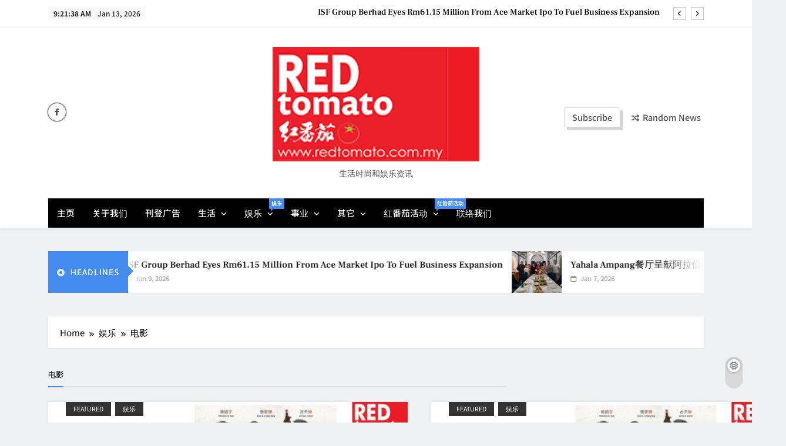

--- FILE ---
content_type: text/html; charset=UTF-8
request_url: https://www.redtomato.com.my/category/entertainment/movies
body_size: 21471
content:
<!doctype html>
<html lang="en-US">
<head>
	<meta charset="UTF-8">
	<meta name="viewport" content="width=device-width, initial-scale=1">
	<link rel="profile" href="https://gmpg.org/xfn/11">
	<title>电影</title>
<meta name='robots' content='max-image-preview:large' />
<link rel="alternate" type="application/rss+xml" title=" &raquo; Feed" href="https://www.redtomato.com.my/feed" />
<link rel="alternate" type="application/rss+xml" title=" &raquo; Comments Feed" href="https://www.redtomato.com.my/comments/feed" />
<link rel="alternate" type="application/rss+xml" title=" &raquo; 电影 Category Feed" href="https://www.redtomato.com.my/category/entertainment/movies/feed" />
<script>
window._wpemojiSettings = {"baseUrl":"https:\/\/s.w.org\/images\/core\/emoji\/14.0.0\/72x72\/","ext":".png","svgUrl":"https:\/\/s.w.org\/images\/core\/emoji\/14.0.0\/svg\/","svgExt":".svg","source":{"concatemoji":"https:\/\/www.redtomato.com.my\/wp-includes\/js\/wp-emoji-release.min.js?ver=6.4.3"}};
/*! This file is auto-generated */
!function(i,n){var o,s,e;function c(e){try{var t={supportTests:e,timestamp:(new Date).valueOf()};sessionStorage.setItem(o,JSON.stringify(t))}catch(e){}}function p(e,t,n){e.clearRect(0,0,e.canvas.width,e.canvas.height),e.fillText(t,0,0);var t=new Uint32Array(e.getImageData(0,0,e.canvas.width,e.canvas.height).data),r=(e.clearRect(0,0,e.canvas.width,e.canvas.height),e.fillText(n,0,0),new Uint32Array(e.getImageData(0,0,e.canvas.width,e.canvas.height).data));return t.every(function(e,t){return e===r[t]})}function u(e,t,n){switch(t){case"flag":return n(e,"\ud83c\udff3\ufe0f\u200d\u26a7\ufe0f","\ud83c\udff3\ufe0f\u200b\u26a7\ufe0f")?!1:!n(e,"\ud83c\uddfa\ud83c\uddf3","\ud83c\uddfa\u200b\ud83c\uddf3")&&!n(e,"\ud83c\udff4\udb40\udc67\udb40\udc62\udb40\udc65\udb40\udc6e\udb40\udc67\udb40\udc7f","\ud83c\udff4\u200b\udb40\udc67\u200b\udb40\udc62\u200b\udb40\udc65\u200b\udb40\udc6e\u200b\udb40\udc67\u200b\udb40\udc7f");case"emoji":return!n(e,"\ud83e\udef1\ud83c\udffb\u200d\ud83e\udef2\ud83c\udfff","\ud83e\udef1\ud83c\udffb\u200b\ud83e\udef2\ud83c\udfff")}return!1}function f(e,t,n){var r="undefined"!=typeof WorkerGlobalScope&&self instanceof WorkerGlobalScope?new OffscreenCanvas(300,150):i.createElement("canvas"),a=r.getContext("2d",{willReadFrequently:!0}),o=(a.textBaseline="top",a.font="600 32px Arial",{});return e.forEach(function(e){o[e]=t(a,e,n)}),o}function t(e){var t=i.createElement("script");t.src=e,t.defer=!0,i.head.appendChild(t)}"undefined"!=typeof Promise&&(o="wpEmojiSettingsSupports",s=["flag","emoji"],n.supports={everything:!0,everythingExceptFlag:!0},e=new Promise(function(e){i.addEventListener("DOMContentLoaded",e,{once:!0})}),new Promise(function(t){var n=function(){try{var e=JSON.parse(sessionStorage.getItem(o));if("object"==typeof e&&"number"==typeof e.timestamp&&(new Date).valueOf()<e.timestamp+604800&&"object"==typeof e.supportTests)return e.supportTests}catch(e){}return null}();if(!n){if("undefined"!=typeof Worker&&"undefined"!=typeof OffscreenCanvas&&"undefined"!=typeof URL&&URL.createObjectURL&&"undefined"!=typeof Blob)try{var e="postMessage("+f.toString()+"("+[JSON.stringify(s),u.toString(),p.toString()].join(",")+"));",r=new Blob([e],{type:"text/javascript"}),a=new Worker(URL.createObjectURL(r),{name:"wpTestEmojiSupports"});return void(a.onmessage=function(e){c(n=e.data),a.terminate(),t(n)})}catch(e){}c(n=f(s,u,p))}t(n)}).then(function(e){for(var t in e)n.supports[t]=e[t],n.supports.everything=n.supports.everything&&n.supports[t],"flag"!==t&&(n.supports.everythingExceptFlag=n.supports.everythingExceptFlag&&n.supports[t]);n.supports.everythingExceptFlag=n.supports.everythingExceptFlag&&!n.supports.flag,n.DOMReady=!1,n.readyCallback=function(){n.DOMReady=!0}}).then(function(){return e}).then(function(){var e;n.supports.everything||(n.readyCallback(),(e=n.source||{}).concatemoji?t(e.concatemoji):e.wpemoji&&e.twemoji&&(t(e.twemoji),t(e.wpemoji)))}))}((window,document),window._wpemojiSettings);
</script>

<style id='wp-emoji-styles-inline-css'>

	img.wp-smiley, img.emoji {
		display: inline !important;
		border: none !important;
		box-shadow: none !important;
		height: 1em !important;
		width: 1em !important;
		margin: 0 0.07em !important;
		vertical-align: -0.1em !important;
		background: none !important;
		padding: 0 !important;
	}
</style>
<link rel='stylesheet' id='wp-block-library-css' href='https://www.redtomato.com.my/wp-includes/css/dist/block-library/style.min.css?ver=6.4.3' media='all' />
<style id='classic-theme-styles-inline-css'>
/*! This file is auto-generated */
.wp-block-button__link{color:#fff;background-color:#32373c;border-radius:9999px;box-shadow:none;text-decoration:none;padding:calc(.667em + 2px) calc(1.333em + 2px);font-size:1.125em}.wp-block-file__button{background:#32373c;color:#fff;text-decoration:none}
</style>
<style id='global-styles-inline-css'>
body{--wp--preset--color--black: #000000;--wp--preset--color--cyan-bluish-gray: #abb8c3;--wp--preset--color--white: #ffffff;--wp--preset--color--pale-pink: #f78da7;--wp--preset--color--vivid-red: #cf2e2e;--wp--preset--color--luminous-vivid-orange: #ff6900;--wp--preset--color--luminous-vivid-amber: #fcb900;--wp--preset--color--light-green-cyan: #7bdcb5;--wp--preset--color--vivid-green-cyan: #00d084;--wp--preset--color--pale-cyan-blue: #8ed1fc;--wp--preset--color--vivid-cyan-blue: #0693e3;--wp--preset--color--vivid-purple: #9b51e0;--wp--preset--gradient--vivid-cyan-blue-to-vivid-purple: linear-gradient(135deg,rgba(6,147,227,1) 0%,rgb(155,81,224) 100%);--wp--preset--gradient--light-green-cyan-to-vivid-green-cyan: linear-gradient(135deg,rgb(122,220,180) 0%,rgb(0,208,130) 100%);--wp--preset--gradient--luminous-vivid-amber-to-luminous-vivid-orange: linear-gradient(135deg,rgba(252,185,0,1) 0%,rgba(255,105,0,1) 100%);--wp--preset--gradient--luminous-vivid-orange-to-vivid-red: linear-gradient(135deg,rgba(255,105,0,1) 0%,rgb(207,46,46) 100%);--wp--preset--gradient--very-light-gray-to-cyan-bluish-gray: linear-gradient(135deg,rgb(238,238,238) 0%,rgb(169,184,195) 100%);--wp--preset--gradient--cool-to-warm-spectrum: linear-gradient(135deg,rgb(74,234,220) 0%,rgb(151,120,209) 20%,rgb(207,42,186) 40%,rgb(238,44,130) 60%,rgb(251,105,98) 80%,rgb(254,248,76) 100%);--wp--preset--gradient--blush-light-purple: linear-gradient(135deg,rgb(255,206,236) 0%,rgb(152,150,240) 100%);--wp--preset--gradient--blush-bordeaux: linear-gradient(135deg,rgb(254,205,165) 0%,rgb(254,45,45) 50%,rgb(107,0,62) 100%);--wp--preset--gradient--luminous-dusk: linear-gradient(135deg,rgb(255,203,112) 0%,rgb(199,81,192) 50%,rgb(65,88,208) 100%);--wp--preset--gradient--pale-ocean: linear-gradient(135deg,rgb(255,245,203) 0%,rgb(182,227,212) 50%,rgb(51,167,181) 100%);--wp--preset--gradient--electric-grass: linear-gradient(135deg,rgb(202,248,128) 0%,rgb(113,206,126) 100%);--wp--preset--gradient--midnight: linear-gradient(135deg,rgb(2,3,129) 0%,rgb(40,116,252) 100%);--wp--preset--font-size--small: 13px;--wp--preset--font-size--medium: 20px;--wp--preset--font-size--large: 36px;--wp--preset--font-size--x-large: 42px;--wp--preset--spacing--20: 0.44rem;--wp--preset--spacing--30: 0.67rem;--wp--preset--spacing--40: 1rem;--wp--preset--spacing--50: 1.5rem;--wp--preset--spacing--60: 2.25rem;--wp--preset--spacing--70: 3.38rem;--wp--preset--spacing--80: 5.06rem;--wp--preset--shadow--natural: 6px 6px 9px rgba(0, 0, 0, 0.2);--wp--preset--shadow--deep: 12px 12px 50px rgba(0, 0, 0, 0.4);--wp--preset--shadow--sharp: 6px 6px 0px rgba(0, 0, 0, 0.2);--wp--preset--shadow--outlined: 6px 6px 0px -3px rgba(255, 255, 255, 1), 6px 6px rgba(0, 0, 0, 1);--wp--preset--shadow--crisp: 6px 6px 0px rgba(0, 0, 0, 1);}:where(.is-layout-flex){gap: 0.5em;}:where(.is-layout-grid){gap: 0.5em;}body .is-layout-flow > .alignleft{float: left;margin-inline-start: 0;margin-inline-end: 2em;}body .is-layout-flow > .alignright{float: right;margin-inline-start: 2em;margin-inline-end: 0;}body .is-layout-flow > .aligncenter{margin-left: auto !important;margin-right: auto !important;}body .is-layout-constrained > .alignleft{float: left;margin-inline-start: 0;margin-inline-end: 2em;}body .is-layout-constrained > .alignright{float: right;margin-inline-start: 2em;margin-inline-end: 0;}body .is-layout-constrained > .aligncenter{margin-left: auto !important;margin-right: auto !important;}body .is-layout-constrained > :where(:not(.alignleft):not(.alignright):not(.alignfull)){max-width: var(--wp--style--global--content-size);margin-left: auto !important;margin-right: auto !important;}body .is-layout-constrained > .alignwide{max-width: var(--wp--style--global--wide-size);}body .is-layout-flex{display: flex;}body .is-layout-flex{flex-wrap: wrap;align-items: center;}body .is-layout-flex > *{margin: 0;}body .is-layout-grid{display: grid;}body .is-layout-grid > *{margin: 0;}:where(.wp-block-columns.is-layout-flex){gap: 2em;}:where(.wp-block-columns.is-layout-grid){gap: 2em;}:where(.wp-block-post-template.is-layout-flex){gap: 1.25em;}:where(.wp-block-post-template.is-layout-grid){gap: 1.25em;}.has-black-color{color: var(--wp--preset--color--black) !important;}.has-cyan-bluish-gray-color{color: var(--wp--preset--color--cyan-bluish-gray) !important;}.has-white-color{color: var(--wp--preset--color--white) !important;}.has-pale-pink-color{color: var(--wp--preset--color--pale-pink) !important;}.has-vivid-red-color{color: var(--wp--preset--color--vivid-red) !important;}.has-luminous-vivid-orange-color{color: var(--wp--preset--color--luminous-vivid-orange) !important;}.has-luminous-vivid-amber-color{color: var(--wp--preset--color--luminous-vivid-amber) !important;}.has-light-green-cyan-color{color: var(--wp--preset--color--light-green-cyan) !important;}.has-vivid-green-cyan-color{color: var(--wp--preset--color--vivid-green-cyan) !important;}.has-pale-cyan-blue-color{color: var(--wp--preset--color--pale-cyan-blue) !important;}.has-vivid-cyan-blue-color{color: var(--wp--preset--color--vivid-cyan-blue) !important;}.has-vivid-purple-color{color: var(--wp--preset--color--vivid-purple) !important;}.has-black-background-color{background-color: var(--wp--preset--color--black) !important;}.has-cyan-bluish-gray-background-color{background-color: var(--wp--preset--color--cyan-bluish-gray) !important;}.has-white-background-color{background-color: var(--wp--preset--color--white) !important;}.has-pale-pink-background-color{background-color: var(--wp--preset--color--pale-pink) !important;}.has-vivid-red-background-color{background-color: var(--wp--preset--color--vivid-red) !important;}.has-luminous-vivid-orange-background-color{background-color: var(--wp--preset--color--luminous-vivid-orange) !important;}.has-luminous-vivid-amber-background-color{background-color: var(--wp--preset--color--luminous-vivid-amber) !important;}.has-light-green-cyan-background-color{background-color: var(--wp--preset--color--light-green-cyan) !important;}.has-vivid-green-cyan-background-color{background-color: var(--wp--preset--color--vivid-green-cyan) !important;}.has-pale-cyan-blue-background-color{background-color: var(--wp--preset--color--pale-cyan-blue) !important;}.has-vivid-cyan-blue-background-color{background-color: var(--wp--preset--color--vivid-cyan-blue) !important;}.has-vivid-purple-background-color{background-color: var(--wp--preset--color--vivid-purple) !important;}.has-black-border-color{border-color: var(--wp--preset--color--black) !important;}.has-cyan-bluish-gray-border-color{border-color: var(--wp--preset--color--cyan-bluish-gray) !important;}.has-white-border-color{border-color: var(--wp--preset--color--white) !important;}.has-pale-pink-border-color{border-color: var(--wp--preset--color--pale-pink) !important;}.has-vivid-red-border-color{border-color: var(--wp--preset--color--vivid-red) !important;}.has-luminous-vivid-orange-border-color{border-color: var(--wp--preset--color--luminous-vivid-orange) !important;}.has-luminous-vivid-amber-border-color{border-color: var(--wp--preset--color--luminous-vivid-amber) !important;}.has-light-green-cyan-border-color{border-color: var(--wp--preset--color--light-green-cyan) !important;}.has-vivid-green-cyan-border-color{border-color: var(--wp--preset--color--vivid-green-cyan) !important;}.has-pale-cyan-blue-border-color{border-color: var(--wp--preset--color--pale-cyan-blue) !important;}.has-vivid-cyan-blue-border-color{border-color: var(--wp--preset--color--vivid-cyan-blue) !important;}.has-vivid-purple-border-color{border-color: var(--wp--preset--color--vivid-purple) !important;}.has-vivid-cyan-blue-to-vivid-purple-gradient-background{background: var(--wp--preset--gradient--vivid-cyan-blue-to-vivid-purple) !important;}.has-light-green-cyan-to-vivid-green-cyan-gradient-background{background: var(--wp--preset--gradient--light-green-cyan-to-vivid-green-cyan) !important;}.has-luminous-vivid-amber-to-luminous-vivid-orange-gradient-background{background: var(--wp--preset--gradient--luminous-vivid-amber-to-luminous-vivid-orange) !important;}.has-luminous-vivid-orange-to-vivid-red-gradient-background{background: var(--wp--preset--gradient--luminous-vivid-orange-to-vivid-red) !important;}.has-very-light-gray-to-cyan-bluish-gray-gradient-background{background: var(--wp--preset--gradient--very-light-gray-to-cyan-bluish-gray) !important;}.has-cool-to-warm-spectrum-gradient-background{background: var(--wp--preset--gradient--cool-to-warm-spectrum) !important;}.has-blush-light-purple-gradient-background{background: var(--wp--preset--gradient--blush-light-purple) !important;}.has-blush-bordeaux-gradient-background{background: var(--wp--preset--gradient--blush-bordeaux) !important;}.has-luminous-dusk-gradient-background{background: var(--wp--preset--gradient--luminous-dusk) !important;}.has-pale-ocean-gradient-background{background: var(--wp--preset--gradient--pale-ocean) !important;}.has-electric-grass-gradient-background{background: var(--wp--preset--gradient--electric-grass) !important;}.has-midnight-gradient-background{background: var(--wp--preset--gradient--midnight) !important;}.has-small-font-size{font-size: var(--wp--preset--font-size--small) !important;}.has-medium-font-size{font-size: var(--wp--preset--font-size--medium) !important;}.has-large-font-size{font-size: var(--wp--preset--font-size--large) !important;}.has-x-large-font-size{font-size: var(--wp--preset--font-size--x-large) !important;}
.wp-block-navigation a:where(:not(.wp-element-button)){color: inherit;}
:where(.wp-block-post-template.is-layout-flex){gap: 1.25em;}:where(.wp-block-post-template.is-layout-grid){gap: 1.25em;}
:where(.wp-block-columns.is-layout-flex){gap: 2em;}:where(.wp-block-columns.is-layout-grid){gap: 2em;}
.wp-block-pullquote{font-size: 1.5em;line-height: 1.6;}
</style>
<link rel='stylesheet' id='fontawesome-css' href='https://www.redtomato.com.my/wp-content/themes/newsis/assets/lib/fontawesome/css/all.min.css?ver=6.5.1' media='all' />
<link rel='stylesheet' id='slick-css' href='https://www.redtomato.com.my/wp-content/themes/newsis/assets/lib/slick/slick.css?ver=1.8.1' media='all' />
<link rel='stylesheet' id='magnific-popup-css' href='https://www.redtomato.com.my/wp-content/themes/newsis/assets/lib/magnific-popup/magnific-popup.css?ver=1.1.0' media='all' />
<link rel='stylesheet' id='newsis-typo-fonts-css' href='https://www.redtomato.com.my/wp-content/fonts/361cf3d323b3ae019128755a4649fad3.css' media='all' />
<link rel='stylesheet' id='newsis-style-css' href='https://www.redtomato.com.my/wp-content/themes/newsis/style.css?ver=1.0.2' media='all' />
<style id='newsis-style-inline-css'>
body.newsis_font_typography{ --newsis-global-preset-color-1: #64748b;}
 body.newsis_font_typography{ --newsis-global-preset-color-2: #27272a;}
 body.newsis_font_typography{ --newsis-global-preset-color-3: #ef4444;}
 body.newsis_font_typography{ --newsis-global-preset-color-4: #eab308;}
 body.newsis_font_typography{ --newsis-global-preset-color-5: #84cc16;}
 body.newsis_font_typography{ --newsis-global-preset-color-6: #22c55e;}
 body.newsis_font_typography{ --newsis-global-preset-color-7: #06b6d4;}
 body.newsis_font_typography{ --newsis-global-preset-color-8: #0284c7;}
 body.newsis_font_typography{ --newsis-global-preset-color-9: #6366f1;}
 body.newsis_font_typography{ --newsis-global-preset-color-10: #84cc16;}
 body.newsis_font_typography{ --newsis-global-preset-color-11: #a855f7;}
 body.newsis_font_typography{ --newsis-global-preset-color-12: #f43f5e;}
 body.newsis_font_typography{ --newsis-global-preset-gradient-color-1: linear-gradient( 135deg, #485563 10%, #29323c 100%);}
 body.newsis_font_typography{ --newsis-global-preset-gradient-color-2: linear-gradient( 135deg, #FF512F 10%, #F09819 100%);}
 body.newsis_font_typography{ --newsis-global-preset-gradient-color-3: linear-gradient( 135deg, #00416A 10%, #E4E5E6 100%);}
 body.newsis_font_typography{ --newsis-global-preset-gradient-color-4: linear-gradient( 135deg, #CE9FFC 10%, #7367F0 100%);}
 body.newsis_font_typography{ --newsis-global-preset-gradient-color-5: linear-gradient( 135deg, #90F7EC 10%, #32CCBC 100%);}
 body.newsis_font_typography{ --newsis-global-preset-gradient-color-6: linear-gradient( 135deg, #81FBB8 10%, #28C76F 100%);}
 body.newsis_font_typography{ --newsis-global-preset-gradient-color-7: linear-gradient( 135deg, #EB3349 10%, #F45C43 100%);}
 body.newsis_font_typography{ --newsis-global-preset-gradient-color-8: linear-gradient( 135deg, #FFF720 10%, #3CD500 100%);}
 body.newsis_font_typography{ --newsis-global-preset-gradient-color-9: linear-gradient( 135deg, #FF96F9 10%, #C32BAC 100%);}
 body.newsis_font_typography{ --newsis-global-preset-gradient-color-10: linear-gradient( 135deg, #69FF97 10%, #00E4FF 100%);}
 body.newsis_font_typography{ --newsis-global-preset-gradient-color-11: linear-gradient( 135deg, #3C8CE7 10%, #00EAFF 100%);}
 body.newsis_font_typography{ --newsis-global-preset-gradient-color-12: linear-gradient( 135deg, #FF7AF5 10%, #513162 100%);}
.newsis_font_typography { --header-padding: 30px;}
 .newsis_font_typography { --header-padding-tablet: 20px;}
 .newsis_font_typography { --header-padding-smartphone: 20px;}
.newsis_font_typography { --full-width-padding-top: 30px;}
 .newsis_font_typography { --full-width-padding-top-tablet: 30px;}
 .newsis_font_typography { --full-width-padding-top-smartphone: 30px;}
.newsis_font_typography { --leftc_rights-padding-top: 30px;}
 .newsis_font_typography { --leftc_rights-padding-top-tablet: 30px;}
 .newsis_font_typography { --leftc_rights-padding-top-smartphone: 30px;}
.newsis_font_typography { --lefts_rightc-padding-top: 30px;}
 .newsis_font_typography { --lefts_rightc-padding-top-tablet: 30px;}
 .newsis_font_typography { --lefts_rightc-padding-top-smartphone: 30px;}
.newsis_font_typography { --bottom-full-width-padding-top: 30px;}
 .newsis_font_typography { --bottom-full-width-padding-top-tablet: 30px;}
 .newsis_font_typography { --bottom-full-width-padding-top-smartphone: 30px;}
.newsis_font_typography { --archive-padding-top: 30px;}
 .newsis_font_typography { --archive-padding-top-tablet: 30px;}
 .newsis_font_typography { --archive-padding-top-smartphone: 30px;}
.newsis_font_typography { --footer-padding-top: 35px;}
 .newsis_font_typography { --footer-padding-top-tablet: 35px;}
 .newsis_font_typography { --footer-padding-top-smartphone: 35px;}
.newsis_font_typography { --full-width-padding-bottom: 30px;}
 .newsis_font_typography { --full-width-padding-bottom-tablet: 30px;}
 .newsis_font_typography { --full-width-padding-bottom-smartphone: 30px;}
.newsis_font_typography { --leftc_rights-padding-bottom: 30px;}
 .newsis_font_typography { --leftc_rights-padding-bottom-tablet: 30px;}
 .newsis_font_typography { --leftc_rights-padding-bottom-smartphone: 30px;}
.newsis_font_typography { --lefts_rightc-padding-bottom: 30px;}
 .newsis_font_typography { --lefts_rightc-padding-bottom-tablet: 30px;}
 .newsis_font_typography { --lefts_rightc-padding-bottom-smartphone: 30px;}
.newsis_font_typography { --bottom-full-width-padding-bottom: 30px;}
 .newsis_font_typography { --bottom-full-width-padding-bottom-tablet: 30px;}
 .newsis_font_typography { --bottom-full-width-padding-bottom-smartphone: 30px;}
.newsis_font_typography { --archive-padding-bottom: 30px;}
 .newsis_font_typography { --archive-padding-bottom-tablet: 30px;}
 .newsis_font_typography { --archive-padding-bottom-smartphone: 30px;}
.newsis_font_typography { --footer-padding-bottom: 35px;}
 .newsis_font_typography { --footer-padding-bottom-tablet: 35px;}
 .newsis_font_typography { --footer-padding-bottom-smartphone: 35px;}
.newsis_main_body .site-header.layout--default .top-header{ background: #ffff}
.newsis_main_body .site-header.layout--default .menu-section .row, .newsis_main_body .site-header.layout--three .header-smh-button-wrap{ background: #000}
.newsis_font_typography { --site-title-family : Frank Ruhl Libre; }
.newsis_font_typography { --site-title-weight : 500; }
.newsis_font_typography { --site-title-texttransform : unset; }
.newsis_font_typography { --site-title-textdecoration : none; }
.newsis_font_typography { --site-title-size : 45px; }
.newsis_font_typography { --site-title-size-tab : 43px; }
.newsis_font_typography { --site-title-size-mobile : 40px; }
.newsis_font_typography { --site-title-lineheight : 45px; }
.newsis_font_typography { --site-title-lineheight-tab : 42px; }
.newsis_font_typography { --site-title-lineheight-mobile : 40px; }
.newsis_font_typography { --site-title-letterspacing : 0px; }
.newsis_font_typography { --site-title-letterspacing-tab : 0px; }
.newsis_font_typography { --site-title-letterspacing-mobile : 0px; }
.newsis_font_typography { --site-tagline-family : Noto Sans JP; }
.newsis_font_typography { --site-tagline-weight : 400; }
.newsis_font_typography { --site-tagline-texttransform : capitalize; }
.newsis_font_typography { --site-tagline-textdecoration : none; }
.newsis_font_typography { --site-tagline-size : 14px; }
.newsis_font_typography { --site-tagline-size-tab : 14px; }
.newsis_font_typography { --site-tagline-size-mobile : 14px; }
.newsis_font_typography { --site-tagline-lineheight : 15px; }
.newsis_font_typography { --site-tagline-lineheight-tab : 15px; }
.newsis_font_typography { --site-tagline-lineheight-mobile : 15px; }
.newsis_font_typography { --site-tagline-letterspacing : 0px; }
.newsis_font_typography { --site-tagline-letterspacing-tab : 0px; }
.newsis_font_typography { --site-tagline-letterspacing-mobile : 0px; }
.newsis_font_typography { --block-title-family : Noto Sans JP; }
.newsis_font_typography { --block-title-weight : 500; }
.newsis_font_typography { --block-title-texttransform : uppercase; }
.newsis_font_typography { --block-title-textdecoration : none; }
.newsis_font_typography { --block-title-size : 17px; }
.newsis_font_typography { --block-title-size-tab : 13px; }
.newsis_font_typography { --block-title-size-mobile : 13px; }
.newsis_font_typography { --block-title-lineheight : 30px; }
.newsis_font_typography { --block-title-lineheight-tab : 30px; }
.newsis_font_typography { --block-title-lineheight-mobile : 30px; }
.newsis_font_typography { --block-title-letterspacing : 0px; }
.newsis_font_typography { --block-title-letterspacing-tab : 0px; }
.newsis_font_typography { --block-title-letterspacing-mobile : 0px; }
.newsis_font_typography { --post-title-family : Frank Ruhl Libre; }
.newsis_font_typography { --post-title-weight : 500; }
.newsis_font_typography { --post-title-texttransform : unset; }
.newsis_font_typography { --post-title-textdecoration : none; }
.newsis_font_typography { --post-title-size : 22px; }
.newsis_font_typography { --post-title-size-tab : 18px; }
.newsis_font_typography { --post-title-size-mobile : 15px; }
.newsis_font_typography { --post-title-lineheight : 24px; }
.newsis_font_typography { --post-title-lineheight-tab : 30px; }
.newsis_font_typography { --post-title-lineheight-mobile : 26px; }
.newsis_font_typography { --post-title-letterspacing : 0px; }
.newsis_font_typography { --post-title-letterspacing-tab : 0px; }
.newsis_font_typography { --post-title-letterspacing-mobile : 0px; }
.newsis_font_typography { --meta-family : Noto Sans JP; }
.newsis_font_typography { --meta-weight : 400; }
.newsis_font_typography { --meta-texttransform : uppercase; }
.newsis_font_typography { --meta-textdecoration : none; }
.newsis_font_typography { --meta-size : 14px; }
.newsis_font_typography { --meta-size-tab : 12px; }
.newsis_font_typography { --meta-size-mobile : 11px; }
.newsis_font_typography { --meta-lineheight : 16px; }
.newsis_font_typography { --meta-lineheight-tab : 16px; }
.newsis_font_typography { --meta-lineheight-mobile : 16px; }
.newsis_font_typography { --meta-letterspacing : 0px; }
.newsis_font_typography { --meta-letterspacing-tab : 0px; }
.newsis_font_typography { --meta-letterspacing-mobile : 0px; }
.newsis_font_typography { --content-family : Noto Sans JP; }
.newsis_font_typography { --content-weight : 300; }
.newsis_font_typography { --content-texttransform : unset; }
.newsis_font_typography { --content-textdecoration : none; }
.newsis_font_typography { --content-size : 15px; }
.newsis_font_typography { --content-size-tab : 15px; }
.newsis_font_typography { --content-size-mobile : 15px; }
.newsis_font_typography { --content-lineheight : 24px; }
.newsis_font_typography { --content-lineheight-tab : 24px; }
.newsis_font_typography { --content-lineheight-mobile : 24px; }
.newsis_font_typography { --content-letterspacing : 0px; }
.newsis_font_typography { --content-letterspacing-tab : 0px; }
.newsis_font_typography { --content-letterspacing-mobile : 0px; }
.newsis_font_typography { --menu-family : Noto Sans JP; }
.newsis_font_typography { --menu-weight : 500; }
.newsis_font_typography { --menu-texttransform : capitalize; }
.newsis_font_typography { --menu-textdecoration : none; }
.newsis_font_typography { --menu-size : 16px; }
.newsis_font_typography { --menu-size-tab : 16px; }
.newsis_font_typography { --menu-size-mobile : 16px; }
.newsis_font_typography { --menu-lineheight : 24px; }
.newsis_font_typography { --menu-lineheight-tab : 24px; }
.newsis_font_typography { --menu-lineheight-mobile : 24px; }
.newsis_font_typography { --menu-letterspacing : 0px; }
.newsis_font_typography { --menu-letterspacing-tab : 0px; }
.newsis_font_typography { --menu-letterspacing-mobile : 0px; }
.newsis_font_typography { --submenu-family : Noto Sans JP; }
.newsis_font_typography { --submenu-weight : 500; }
.newsis_font_typography { --submenu-texttransform : capitalize; }
.newsis_font_typography { --submenu-textdecoration : none; }
.newsis_font_typography { --submenu-size : 14px; }
.newsis_font_typography { --submenu-size-tab : 14px; }
.newsis_font_typography { --submenu-size-mobile : 14px; }
.newsis_font_typography { --submenu-lineheight : 24px; }
.newsis_font_typography { --submenu-lineheight-tab : 24px; }
.newsis_font_typography { --submenu-lineheight-mobile : 24px; }
.newsis_font_typography { --submenu-letterspacing : 0px; }
.newsis_font_typography { --submenu-letterspacing-tab : 0px; }
.newsis_font_typography { --submenu-letterspacing-mobile : 0px; }
.newsis_font_typography { --custom-btn-family : Noto Sans JP; }
.newsis_font_typography { --custom-btn-weight : 500; }
.newsis_font_typography { --custom-btn-texttransform : unset; }
.newsis_font_typography { --custom-btn-textdecoration : none; }
.newsis_font_typography { --custom-btn-size : 13px; }
.newsis_font_typography { --custom-btn-size-tab : 13px; }
.newsis_font_typography { --custom-btn-size-mobile : 13px; }
.newsis_font_typography { --custom-btn-lineheight : 30px; }
.newsis_font_typography { --custom-btn-lineheight-tab : 30px; }
.newsis_font_typography { --custom-btn-lineheight-mobile : 30px; }
.newsis_font_typography { --custom-btn-letterspacing : 0px; }
.newsis_font_typography { --custom-btn-letterspacing-tab : 0px; }
.newsis_font_typography { --custom-btn-letterspacing-mobile : 0px; }
.newsis_font_typography { --post-link-btn-family : Noto Sans JP; }
.newsis_font_typography { --post-link-btn-weight : 500; }
.newsis_font_typography { --post-link-btn-texttransform : unset; }
.newsis_font_typography { --post-link-btn-textdecoration : none; }
.newsis_font_typography { --post-link-btn-size : 14px; }
.newsis_font_typography { --post-link-btn-size-tab : 14px; }
.newsis_font_typography { --post-link-btn-size-mobile : 14px; }
.newsis_font_typography { --post-link-btn-lineheight : 21px; }
.newsis_font_typography { --post-link-btn-lineheight-tab : 21px; }
.newsis_font_typography { --post-link-btn-lineheight-mobile : 21px; }
.newsis_font_typography { --post-link-btn-letterspacing : 0px; }
.newsis_font_typography { --post-link-btn-letterspacing-tab : 0px; }
.newsis_font_typography { --post-link-btn-letterspacing-mobile : 0px; }
.newsis_font_typography { --single-title-family : Frank Ruhl Libre; }
.newsis_font_typography { --single-title-weight : 700; }
.newsis_font_typography { --single-title-texttransform : unset; }
.newsis_font_typography { --single-title-textdecoration : none; }
.newsis_font_typography { --single-title-size : 32px; }
.newsis_font_typography { --single-title-size-tab : 32px; }
.newsis_font_typography { --single-title-size-mobile : 30px; }
.newsis_font_typography { --single-title-lineheight : 40px; }
.newsis_font_typography { --single-title-lineheight-tab : 40px; }
.newsis_font_typography { --single-title-lineheight-mobile : 35px; }
.newsis_font_typography { --single-title-letterspacing : 0px; }
.newsis_font_typography { --single-title-letterspacing-tab : 0px; }
.newsis_font_typography { --single-title-letterspacing-mobile : 0px; }
.newsis_font_typography { --single-meta-family : Noto Sans JP; }
.newsis_font_typography { --single-meta-weight : 500; }
.newsis_font_typography { --single-meta-texttransform : capitalize; }
.newsis_font_typography { --single-meta-textdecoration : none; }
.newsis_font_typography { --single-meta-size : 13px; }
.newsis_font_typography { --single-meta-size-tab : 13px; }
.newsis_font_typography { --single-meta-size-mobile : 13px; }
.newsis_font_typography { --single-meta-lineheight : 18px; }
.newsis_font_typography { --single-meta-lineheight-tab : 18px; }
.newsis_font_typography { --single-meta-lineheight-mobile : 18px; }
.newsis_font_typography { --single-meta-letterspacing : 0px; }
.newsis_font_typography { --single-meta-letterspacing-tab : 0px; }
.newsis_font_typography { --single-meta-letterspacing-mobile : 0px; }
.newsis_font_typography { --single-content-family : Noto Sans JP; }
.newsis_font_typography { --single-content-weight : 300; }
.newsis_font_typography { --single-content-texttransform : unset; }
.newsis_font_typography { --single-content-textdecoration : none; }
.newsis_font_typography { --single-content-size : 16px; }
.newsis_font_typography { --single-content-size-tab : 16px; }
.newsis_font_typography { --single-content-size-mobile : 16px; }
.newsis_font_typography { --single-content-lineheight : 30px; }
.newsis_font_typography { --single-content-lineheight-tab : 30px; }
.newsis_font_typography { --single-content-lineheight-mobile : 30px; }
.newsis_font_typography { --single-content-letterspacing : 0px; }
.newsis_font_typography { --single-content-letterspacing-tab : 0px; }
.newsis_font_typography { --single-content-letterspacing-mobile : 0px; }
.newsis_font_typography { --single-content-h1-family : Frank Ruhl Libre; }
.newsis_font_typography { --single-content-h1-weight : 700; }
.newsis_font_typography { --single-content-h1-texttransform : capitalize; }
.newsis_font_typography { --single-content-h1-textdecoration : none; }
.newsis_font_typography { --single-content-h1-size : 32px; }
.newsis_font_typography { --single-content-h1-size-tab : 16px; }
.newsis_font_typography { --single-content-h1-size-mobile : 16px; }
.newsis_font_typography { --single-content-h1-lineheight : 46px; }
.newsis_font_typography { --single-content-h1-lineheight-tab : 22px; }
.newsis_font_typography { --single-content-h1-lineheight-mobile : 22px; }
.newsis_font_typography { --single-content-h1-letterspacing : 0px; }
.newsis_font_typography { --single-content-h1-letterspacing-tab : 0px; }
.newsis_font_typography { --single-content-h1-letterspacing-mobile : 0px; }
.newsis_font_typography { --single-content-h2-family : Frank Ruhl Libre; }
.newsis_font_typography { --single-content-h2-weight : 700; }
.newsis_font_typography { --single-content-h2-texttransform : capitalize; }
.newsis_font_typography { --single-content-h2-textdecoration : none; }
.newsis_font_typography { --single-content-h2-size : 26px; }
.newsis_font_typography { --single-content-h2-size-tab : 16px; }
.newsis_font_typography { --single-content-h2-size-mobile : 16px; }
.newsis_font_typography { --single-content-h2-lineheight : 38px; }
.newsis_font_typography { --single-content-h2-lineheight-tab : 22px; }
.newsis_font_typography { --single-content-h2-lineheight-mobile : 22px; }
.newsis_font_typography { --single-content-h2-letterspacing : 0px; }
.newsis_font_typography { --single-content-h2-letterspacing-tab : 0px; }
.newsis_font_typography { --single-content-h2-letterspacing-mobile : 0px; }
.newsis_font_typography { --single-content-h3-family : Frank Ruhl Libre; }
.newsis_font_typography { --single-content-h3-weight : 700; }
.newsis_font_typography { --single-content-h3-texttransform : capitalize; }
.newsis_font_typography { --single-content-h3-textdecoration : none; }
.newsis_font_typography { --single-content-h3-size : 19px; }
.newsis_font_typography { --single-content-h3-size-tab : 16px; }
.newsis_font_typography { --single-content-h3-size-mobile : 16px; }
.newsis_font_typography { --single-content-h3-lineheight : 27px; }
.newsis_font_typography { --single-content-h3-lineheight-tab : 22px; }
.newsis_font_typography { --single-content-h3-lineheight-mobile : 22px; }
.newsis_font_typography { --single-content-h3-letterspacing : 0px; }
.newsis_font_typography { --single-content-h3-letterspacing-tab : 0px; }
.newsis_font_typography { --single-content-h3-letterspacing-mobile : 0px; }
.newsis_font_typography { --single-content-h4-family : Frank Ruhl Libre; }
.newsis_font_typography { --single-content-h4-weight : 700; }
.newsis_font_typography { --single-content-h4-texttransform : capitalize; }
.newsis_font_typography { --single-content-h4-textdecoration : none; }
.newsis_font_typography { --single-content-h4-size : 17px; }
.newsis_font_typography { --single-content-h4-size-tab : 16px; }
.newsis_font_typography { --single-content-h4-size-mobile : 16px; }
.newsis_font_typography { --single-content-h4-lineheight : 24px; }
.newsis_font_typography { --single-content-h4-lineheight-tab : 22px; }
.newsis_font_typography { --single-content-h4-lineheight-mobile : 22px; }
.newsis_font_typography { --single-content-h4-letterspacing : 0px; }
.newsis_font_typography { --single-content-h4-letterspacing-tab : 0px; }
.newsis_font_typography { --single-content-h4-letterspacing-mobile : 0px; }
.newsis_font_typography { --single-content-h5-family : Frank Ruhl Libre; }
.newsis_font_typography { --single-content-h5-weight : 700; }
.newsis_font_typography { --single-content-h5-texttransform : capitalize; }
.newsis_font_typography { --single-content-h5-textdecoration : none; }
.newsis_font_typography { --single-content-h5-size : 14px; }
.newsis_font_typography { --single-content-h5-size-tab : 16px; }
.newsis_font_typography { --single-content-h5-size-mobile : 16px; }
.newsis_font_typography { --single-content-h5-lineheight : 20px; }
.newsis_font_typography { --single-content-h5-lineheight-tab : 20px; }
.newsis_font_typography { --single-content-h5-lineheight-mobile : 20px; }
.newsis_font_typography { --single-content-h5-letterspacing : 0px; }
.newsis_font_typography { --single-content-h5-letterspacing-tab : 0px; }
.newsis_font_typography { --single-content-h5-letterspacing-mobile : 0px; }
.newsis_font_typography { --single-content-h6-family : Frank Ruhl Libre; }
.newsis_font_typography { --single-content-h6-weight : 700; }
.newsis_font_typography { --single-content-h6-texttransform : capitalize; }
.newsis_font_typography { --single-content-h6-textdecoration : none; }
.newsis_font_typography { --single-content-h6-size : 11px; }
.newsis_font_typography { --single-content-h6-size-tab : 11px; }
.newsis_font_typography { --single-content-h6-size-mobile : 10px; }
.newsis_font_typography { --single-content-h6-lineheight : 16px; }
.newsis_font_typography { --single-content-h6-lineheight-tab : 16px; }
.newsis_font_typography { --single-content-h6-lineheight-mobile : 16px; }
.newsis_font_typography { --single-content-h6-letterspacing : 0px; }
.newsis_font_typography { --single-content-h6-letterspacing-tab : 0px; }
.newsis_font_typography { --single-content-h6-letterspacing-mobile : 0px; }
body .site-branding img.custom-logo{ width: 352px; }
@media(max-width: 940px) { body .site-branding img.custom-logo{ width: 200px; } }
@media(max-width: 610px) { body .site-branding img.custom-logo{ width: 200px; } }
.newsis_main_body #newsis_menu_burger span { background-color: #fff }
.newsis_main_body .menu_txt { color: #fff }
.newsis_font_typography  { --menu-color: #fff;}
.newsis_font_typography  { --menu-color-hover : #fff; }
@media(max-width: 610px) { nav.main-navigation ul.menu li a, nav.main-navigation ul.nav-menu li a{ color: #fff; } }
@media(max-width: 768px){ .newsis_main_body nav.main-navigation ul.menu, .newsis_main_body nav.main-navigation ul.nav-menu, .newsis_main_body .main-navigation ul.menu ul, .newsis_main_body .main-navigation ul.nav-menu ul{ background: #000} }
.newsis_main_body nav.main-navigation ul.menu, .newsis_main_body nav.main-navigation ul.nav-menu{ border-color: #000}
.newsis_main_body nav.main-navigation ul.menu, .newsis_main_body nav.main-navigation ul.nav-menu{ border-color: #000;}
.newsis_main_body nav.main-navigation ul.menu, .newsis_main_body nav.main-navigation ul.nav-menu li{ border-color: #000;}
.newsis_main_body { --site-bk-color: #F0F1F2}
@media(max-width: 610px) { .ads-banner{ display : block;} }
@media(max-width: 610px) { body #newsis-scroll-to-top.show{ display : none;} }
body.newsis_main_body{ --custom-btn-icon-size: 11px;}
body.newsis_main_body{ --custom-btn-icon-size-tablet: 11px;}
body.newsis_main_body{ --custom-btn-icon-size-smartphone: 11px;}
body.newsis_main_body{ --readmore-button-font-size: 10px;}
body.newsis_main_body{ --readmore-button-font-size-tablet: 10px;}
body.newsis_main_body{ --readmore-button-font-size-smartphone: 10px;}
body.newsis_main_body .site-header.layout--default .site-branding-section, body.newsis_main_body .site-header.layout--default .menu-section{ background: }
 body.newsis_main_body{ --newsis-global-preset-theme-color: #448bef;}
 body.newsis_dark_mode{ --newsis-global-preset-theme-color: #448bef;}
 body.newsis_main_body{ --menu-color-active: #fff;}
 body.newsis_dark_mode{ --menu-color-active: #fff;}
.newsis_font_typography  { --sidebar-toggle-color: #fff;}
.newsis_font_typography  { --sidebar-toggle-color-hover : #fff; }
.newsis-iscard .newsis-card, .newsis-iscard .widget_block, .newsis-iscard .widget_meta ul{ box-shadow :  0px 0px 4px 0px rgb(0 0 0 / 8%);
         }
.newsis-iscard .newsis-card:hover, .newsis-iscard .widget_block:hover, .newsis-iscard .widget_meta ul:hover{ box-shadow :  -2px 6px 15px 0px rgb(0 0 0 / 20%);
         }
a.post-link-button i{ font-size: 10px; }@media(max-width: 940px) { a.post-link-button i{ font-size: 10px; } }
@media(max-width: 610px) { a.post-link-button i{ font-size: 10px; } }
body .post-categories .cat-item.cat-125 { background-color : #333333}
body .post-categories .cat-item.cat-125:hover { background-color : #448bef}
body .newsis-category-no-bk .post-categories .cat-item.cat-125 a { color : #333333}
body .newsis-category-no-bk .post-categories .cat-item.cat-125 a:hover { color : #448bef;}
body .post-categories .cat-item.cat-316 { background-color : #333333}
body .post-categories .cat-item.cat-316:hover { background-color : #448bef}
body .newsis-category-no-bk .post-categories .cat-item.cat-316 a { color : #333333}
body .newsis-category-no-bk .post-categories .cat-item.cat-316 a:hover { color : #448bef;}
body .post-categories .cat-item.cat-128 { background-color : #333333}
body .post-categories .cat-item.cat-128:hover { background-color : #448bef}
body .newsis-category-no-bk .post-categories .cat-item.cat-128 a { color : #333333}
body .newsis-category-no-bk .post-categories .cat-item.cat-128 a:hover { color : #448bef;}
body .post-categories .cat-item.cat-28 { background-color : #333333}
body .post-categories .cat-item.cat-28:hover { background-color : #448bef}
body .newsis-category-no-bk .post-categories .cat-item.cat-28 a { color : #333333}
body .newsis-category-no-bk .post-categories .cat-item.cat-28 a:hover { color : #448bef;}
body .post-categories .cat-item.cat-81 { background-color : #333333}
body .post-categories .cat-item.cat-81:hover { background-color : #448bef}
body .newsis-category-no-bk .post-categories .cat-item.cat-81 a { color : #333333}
body .newsis-category-no-bk .post-categories .cat-item.cat-81 a:hover { color : #448bef;}
body .post-categories .cat-item.cat-286 { background-color : #333333}
body .post-categories .cat-item.cat-286:hover { background-color : #448bef}
body .newsis-category-no-bk .post-categories .cat-item.cat-286 a { color : #333333}
body .newsis-category-no-bk .post-categories .cat-item.cat-286 a:hover { color : #448bef;}
body .post-categories .cat-item.cat-311 { background-color : #333333}
body .post-categories .cat-item.cat-311:hover { background-color : #448bef}
body .newsis-category-no-bk .post-categories .cat-item.cat-311 a { color : #333333}
body .newsis-category-no-bk .post-categories .cat-item.cat-311 a:hover { color : #448bef;}
body .post-categories .cat-item.cat-115 { background-color : #333333}
body .post-categories .cat-item.cat-115:hover { background-color : #448bef}
body .newsis-category-no-bk .post-categories .cat-item.cat-115 a { color : #333333}
body .newsis-category-no-bk .post-categories .cat-item.cat-115 a:hover { color : #448bef;}
body .post-categories .cat-item.cat-249 { background-color : #333333}
body .post-categories .cat-item.cat-249:hover { background-color : #448bef}
body .newsis-category-no-bk .post-categories .cat-item.cat-249 a { color : #333333}
body .newsis-category-no-bk .post-categories .cat-item.cat-249 a:hover { color : #448bef;}
body .post-categories .cat-item.cat-26 { background-color : #333333}
body .post-categories .cat-item.cat-26:hover { background-color : #448bef}
body .newsis-category-no-bk .post-categories .cat-item.cat-26 a { color : #333333}
body .newsis-category-no-bk .post-categories .cat-item.cat-26 a:hover { color : #448bef;}
body .post-categories .cat-item.cat-106 { background-color : #333333}
body .post-categories .cat-item.cat-106:hover { background-color : #448bef}
body .newsis-category-no-bk .post-categories .cat-item.cat-106 a { color : #333333}
body .newsis-category-no-bk .post-categories .cat-item.cat-106 a:hover { color : #448bef;}
body .post-categories .cat-item.cat-349 { background-color : #333333}
body .post-categories .cat-item.cat-349:hover { background-color : #448bef}
body .newsis-category-no-bk .post-categories .cat-item.cat-349 a { color : #333333}
body .newsis-category-no-bk .post-categories .cat-item.cat-349 a:hover { color : #448bef;}
body .post-categories .cat-item.cat-281 { background-color : #333333}
body .post-categories .cat-item.cat-281:hover { background-color : #448bef}
body .newsis-category-no-bk .post-categories .cat-item.cat-281 a { color : #333333}
body .newsis-category-no-bk .post-categories .cat-item.cat-281 a:hover { color : #448bef;}
body .post-categories .cat-item.cat-16 { background-color : #333333}
body .post-categories .cat-item.cat-16:hover { background-color : #448bef}
body .newsis-category-no-bk .post-categories .cat-item.cat-16 a { color : #333333}
body .newsis-category-no-bk .post-categories .cat-item.cat-16 a:hover { color : #448bef;}
body .post-categories .cat-item.cat-346 { background-color : #333333}
body .post-categories .cat-item.cat-346:hover { background-color : #448bef}
body .newsis-category-no-bk .post-categories .cat-item.cat-346 a { color : #333333}
body .newsis-category-no-bk .post-categories .cat-item.cat-346 a:hover { color : #448bef;}
body .post-categories .cat-item.cat-310 { background-color : #333333}
body .post-categories .cat-item.cat-310:hover { background-color : #448bef}
body .newsis-category-no-bk .post-categories .cat-item.cat-310 a { color : #333333}
body .newsis-category-no-bk .post-categories .cat-item.cat-310 a:hover { color : #448bef;}
body .post-categories .cat-item.cat-335 { background-color : #333333}
body .post-categories .cat-item.cat-335:hover { background-color : #448bef}
body .newsis-category-no-bk .post-categories .cat-item.cat-335 a { color : #333333}
body .newsis-category-no-bk .post-categories .cat-item.cat-335 a:hover { color : #448bef;}
body .post-categories .cat-item.cat-206 { background-color : #333333}
body .post-categories .cat-item.cat-206:hover { background-color : #448bef}
body .newsis-category-no-bk .post-categories .cat-item.cat-206 a { color : #333333}
body .newsis-category-no-bk .post-categories .cat-item.cat-206 a:hover { color : #448bef;}
body .post-categories .cat-item.cat-113 { background-color : #333333}
body .post-categories .cat-item.cat-113:hover { background-color : #448bef}
body .newsis-category-no-bk .post-categories .cat-item.cat-113 a { color : #333333}
body .newsis-category-no-bk .post-categories .cat-item.cat-113 a:hover { color : #448bef;}
body .post-categories .cat-item.cat-57 { background-color : #333333}
body .post-categories .cat-item.cat-57:hover { background-color : #448bef}
body .newsis-category-no-bk .post-categories .cat-item.cat-57 a { color : #333333}
body .newsis-category-no-bk .post-categories .cat-item.cat-57 a:hover { color : #448bef;}
body .post-categories .cat-item.cat-336 { background-color : #333333}
body .post-categories .cat-item.cat-336:hover { background-color : #448bef}
body .newsis-category-no-bk .post-categories .cat-item.cat-336 a { color : #333333}
body .newsis-category-no-bk .post-categories .cat-item.cat-336 a:hover { color : #448bef;}
body .post-categories .cat-item.cat-329 { background-color : #333333}
body .post-categories .cat-item.cat-329:hover { background-color : #448bef}
body .newsis-category-no-bk .post-categories .cat-item.cat-329 a { color : #333333}
body .newsis-category-no-bk .post-categories .cat-item.cat-329 a:hover { color : #448bef;}
body .post-categories .cat-item.cat-256 { background-color : #333333}
body .post-categories .cat-item.cat-256:hover { background-color : #448bef}
body .newsis-category-no-bk .post-categories .cat-item.cat-256 a { color : #333333}
body .newsis-category-no-bk .post-categories .cat-item.cat-256 a:hover { color : #448bef;}
body .post-categories .cat-item.cat-64 { background-color : #333333}
body .post-categories .cat-item.cat-64:hover { background-color : #448bef}
body .newsis-category-no-bk .post-categories .cat-item.cat-64 a { color : #333333}
body .newsis-category-no-bk .post-categories .cat-item.cat-64 a:hover { color : #448bef;}
body .post-categories .cat-item.cat-253 { background-color : #333333}
body .post-categories .cat-item.cat-253:hover { background-color : #448bef}
body .newsis-category-no-bk .post-categories .cat-item.cat-253 a { color : #333333}
body .newsis-category-no-bk .post-categories .cat-item.cat-253 a:hover { color : #448bef;}
body .post-categories .cat-item.cat-345 { background-color : #333333}
body .post-categories .cat-item.cat-345:hover { background-color : #448bef}
body .newsis-category-no-bk .post-categories .cat-item.cat-345 a { color : #333333}
body .newsis-category-no-bk .post-categories .cat-item.cat-345 a:hover { color : #448bef;}
body .post-categories .cat-item.cat-124 { background-color : #333333}
body .post-categories .cat-item.cat-124:hover { background-color : #448bef}
body .newsis-category-no-bk .post-categories .cat-item.cat-124 a { color : #333333}
body .newsis-category-no-bk .post-categories .cat-item.cat-124 a:hover { color : #448bef;}
body .post-categories .cat-item.cat-338 { background-color : #333333}
body .post-categories .cat-item.cat-338:hover { background-color : #448bef}
body .newsis-category-no-bk .post-categories .cat-item.cat-338 a { color : #333333}
body .newsis-category-no-bk .post-categories .cat-item.cat-338 a:hover { color : #448bef;}
body .post-categories .cat-item.cat-126 { background-color : #333333}
body .post-categories .cat-item.cat-126:hover { background-color : #448bef}
body .newsis-category-no-bk .post-categories .cat-item.cat-126 a { color : #333333}
body .newsis-category-no-bk .post-categories .cat-item.cat-126 a:hover { color : #448bef;}
body .post-categories .cat-item.cat-5 { background-color : #333333}
body .post-categories .cat-item.cat-5:hover { background-color : #448bef}
body .newsis-category-no-bk .post-categories .cat-item.cat-5 a { color : #333333}
body .newsis-category-no-bk .post-categories .cat-item.cat-5 a:hover { color : #448bef;}
body .post-categories .cat-item.cat-4 { background-color : #333333}
body .post-categories .cat-item.cat-4:hover { background-color : #448bef}
body .newsis-category-no-bk .post-categories .cat-item.cat-4 a { color : #333333}
body .newsis-category-no-bk .post-categories .cat-item.cat-4 a:hover { color : #448bef;}
body .post-categories .cat-item.cat-333 { background-color : #333333}
body .post-categories .cat-item.cat-333:hover { background-color : #448bef}
body .newsis-category-no-bk .post-categories .cat-item.cat-333 a { color : #333333}
body .newsis-category-no-bk .post-categories .cat-item.cat-333 a:hover { color : #448bef;}
body .post-categories .cat-item.cat-370 { background-color : #333333}
body .post-categories .cat-item.cat-370:hover { background-color : #448bef}
body .newsis-category-no-bk .post-categories .cat-item.cat-370 a { color : #333333}
body .newsis-category-no-bk .post-categories .cat-item.cat-370 a:hover { color : #448bef;}
body .post-categories .cat-item.cat-337 { background-color : #333333}
body .post-categories .cat-item.cat-337:hover { background-color : #448bef}
body .newsis-category-no-bk .post-categories .cat-item.cat-337 a { color : #333333}
body .newsis-category-no-bk .post-categories .cat-item.cat-337 a:hover { color : #448bef;}
body .post-categories .cat-item.cat-290 { background-color : #333333}
body .post-categories .cat-item.cat-290:hover { background-color : #448bef}
body .newsis-category-no-bk .post-categories .cat-item.cat-290 a { color : #333333}
body .newsis-category-no-bk .post-categories .cat-item.cat-290 a:hover { color : #448bef;}
body .post-categories .cat-item.cat-285 { background-color : #333333}
body .post-categories .cat-item.cat-285:hover { background-color : #448bef}
body .newsis-category-no-bk .post-categories .cat-item.cat-285 a { color : #333333}
body .newsis-category-no-bk .post-categories .cat-item.cat-285 a:hover { color : #448bef;}
body .post-categories .cat-item.cat-7 { background-color : #333333}
body .post-categories .cat-item.cat-7:hover { background-color : #448bef}
body .newsis-category-no-bk .post-categories .cat-item.cat-7 a { color : #333333}
body .newsis-category-no-bk .post-categories .cat-item.cat-7 a:hover { color : #448bef;}
body .post-categories .cat-item.cat-119 { background-color : #333333}
body .post-categories .cat-item.cat-119:hover { background-color : #448bef}
body .newsis-category-no-bk .post-categories .cat-item.cat-119 a { color : #333333}
body .newsis-category-no-bk .post-categories .cat-item.cat-119 a:hover { color : #448bef;}
body .post-categories .cat-item.cat-117 { background-color : #333333}
body .post-categories .cat-item.cat-117:hover { background-color : #448bef}
body .newsis-category-no-bk .post-categories .cat-item.cat-117 a { color : #333333}
body .newsis-category-no-bk .post-categories .cat-item.cat-117 a:hover { color : #448bef;}
body .post-categories .cat-item.cat-288 { background-color : #333333}
body .post-categories .cat-item.cat-288:hover { background-color : #448bef}
body .newsis-category-no-bk .post-categories .cat-item.cat-288 a { color : #333333}
body .newsis-category-no-bk .post-categories .cat-item.cat-288 a:hover { color : #448bef;}
body .post-categories .cat-item.cat-261 { background-color : #333333}
body .post-categories .cat-item.cat-261:hover { background-color : #448bef}
body .newsis-category-no-bk .post-categories .cat-item.cat-261 a { color : #333333}
body .newsis-category-no-bk .post-categories .cat-item.cat-261 a:hover { color : #448bef;}
body .post-categories .cat-item.cat-354 { background-color : #333333}
body .post-categories .cat-item.cat-354:hover { background-color : #448bef}
body .newsis-category-no-bk .post-categories .cat-item.cat-354 a { color : #333333}
body .newsis-category-no-bk .post-categories .cat-item.cat-354 a:hover { color : #448bef;}
body .post-categories .cat-item.cat-352 { background-color : #333333}
body .post-categories .cat-item.cat-352:hover { background-color : #448bef}
body .newsis-category-no-bk .post-categories .cat-item.cat-352 a { color : #333333}
body .newsis-category-no-bk .post-categories .cat-item.cat-352 a:hover { color : #448bef;}
body .post-categories .cat-item.cat-287 { background-color : #333333}
body .post-categories .cat-item.cat-287:hover { background-color : #448bef}
body .newsis-category-no-bk .post-categories .cat-item.cat-287 a { color : #333333}
body .newsis-category-no-bk .post-categories .cat-item.cat-287 a:hover { color : #448bef;}
body .post-categories .cat-item.cat-331 { background-color : #333333}
body .post-categories .cat-item.cat-331:hover { background-color : #448bef}
body .newsis-category-no-bk .post-categories .cat-item.cat-331 a { color : #333333}
body .newsis-category-no-bk .post-categories .cat-item.cat-331 a:hover { color : #448bef;}
body .post-categories .cat-item.cat-342 { background-color : #333333}
body .post-categories .cat-item.cat-342:hover { background-color : #448bef}
body .newsis-category-no-bk .post-categories .cat-item.cat-342 a { color : #333333}
body .newsis-category-no-bk .post-categories .cat-item.cat-342 a:hover { color : #448bef;}
body .post-categories .cat-item.cat-1 { background-color : #333333}
body .post-categories .cat-item.cat-1:hover { background-color : #448bef}
body .newsis-category-no-bk .post-categories .cat-item.cat-1 a { color : #333333}
body .newsis-category-no-bk .post-categories .cat-item.cat-1 a:hover { color : #448bef;}
body .post-categories .cat-item.cat-304 { background-color : #333333}
body .post-categories .cat-item.cat-304:hover { background-color : #448bef}
body .newsis-category-no-bk .post-categories .cat-item.cat-304 a { color : #333333}
body .newsis-category-no-bk .post-categories .cat-item.cat-304 a:hover { color : #448bef;}
body .post-categories .cat-item.cat-303 { background-color : #333333}
body .post-categories .cat-item.cat-303:hover { background-color : #448bef}
body .newsis-category-no-bk .post-categories .cat-item.cat-303 a { color : #333333}
body .newsis-category-no-bk .post-categories .cat-item.cat-303 a:hover { color : #448bef;}
body .post-categories .cat-item.cat-123 { background-color : #333333}
body .post-categories .cat-item.cat-123:hover { background-color : #448bef}
body .newsis-category-no-bk .post-categories .cat-item.cat-123 a { color : #333333}
body .newsis-category-no-bk .post-categories .cat-item.cat-123 a:hover { color : #448bef;}
body .post-categories .cat-item.cat-302 { background-color : #333333}
body .post-categories .cat-item.cat-302:hover { background-color : #448bef}
body .newsis-category-no-bk .post-categories .cat-item.cat-302 a { color : #333333}
body .newsis-category-no-bk .post-categories .cat-item.cat-302 a:hover { color : #448bef;}
body .post-categories .cat-item.cat-63 { background-color : #333333}
body .post-categories .cat-item.cat-63:hover { background-color : #448bef}
body .newsis-category-no-bk .post-categories .cat-item.cat-63 a { color : #333333}
body .newsis-category-no-bk .post-categories .cat-item.cat-63 a:hover { color : #448bef;}
body .post-categories .cat-item.cat-258 { background-color : #333333}
body .post-categories .cat-item.cat-258:hover { background-color : #448bef}
body .newsis-category-no-bk .post-categories .cat-item.cat-258 a { color : #333333}
body .newsis-category-no-bk .post-categories .cat-item.cat-258 a:hover { color : #448bef;}
body .post-categories .cat-item.cat-13 { background-color : #333333}
body .post-categories .cat-item.cat-13:hover { background-color : #448bef}
body .newsis-category-no-bk .post-categories .cat-item.cat-13 a { color : #333333}
body .newsis-category-no-bk .post-categories .cat-item.cat-13 a:hover { color : #448bef;}
body .post-categories .cat-item.cat-314 { background-color : #333333}
body .post-categories .cat-item.cat-314:hover { background-color : #448bef}
body .newsis-category-no-bk .post-categories .cat-item.cat-314 a { color : #333333}
body .newsis-category-no-bk .post-categories .cat-item.cat-314 a:hover { color : #448bef;}
body .post-categories .cat-item.cat-343 { background-color : #333333}
body .post-categories .cat-item.cat-343:hover { background-color : #448bef}
body .newsis-category-no-bk .post-categories .cat-item.cat-343 a { color : #333333}
body .newsis-category-no-bk .post-categories .cat-item.cat-343 a:hover { color : #448bef;}
body .post-categories .cat-item.cat-334 { background-color : #333333}
body .post-categories .cat-item.cat-334:hover { background-color : #448bef}
body .newsis-category-no-bk .post-categories .cat-item.cat-334 a { color : #333333}
body .newsis-category-no-bk .post-categories .cat-item.cat-334 a:hover { color : #448bef;}
body .post-categories .cat-item.cat-260 { background-color : #333333}
body .post-categories .cat-item.cat-260:hover { background-color : #448bef}
body .newsis-category-no-bk .post-categories .cat-item.cat-260 a { color : #333333}
body .newsis-category-no-bk .post-categories .cat-item.cat-260 a:hover { color : #448bef;}
body .post-categories .cat-item.cat-92 { background-color : #333333}
body .post-categories .cat-item.cat-92:hover { background-color : #448bef}
body .newsis-category-no-bk .post-categories .cat-item.cat-92 a { color : #333333}
body .newsis-category-no-bk .post-categories .cat-item.cat-92 a:hover { color : #448bef;}
body .post-categories .cat-item.cat-116 { background-color : #333333}
body .post-categories .cat-item.cat-116:hover { background-color : #448bef}
body .newsis-category-no-bk .post-categories .cat-item.cat-116 a { color : #333333}
body .newsis-category-no-bk .post-categories .cat-item.cat-116 a:hover { color : #448bef;}
body .post-categories .cat-item.cat-73 { background-color : #333333}
body .post-categories .cat-item.cat-73:hover { background-color : #448bef}
body .newsis-category-no-bk .post-categories .cat-item.cat-73 a { color : #333333}
body .newsis-category-no-bk .post-categories .cat-item.cat-73 a:hover { color : #448bef;}
body .post-categories .cat-item.cat-339 { background-color : #333333}
body .post-categories .cat-item.cat-339:hover { background-color : #448bef}
body .newsis-category-no-bk .post-categories .cat-item.cat-339 a { color : #333333}
body .newsis-category-no-bk .post-categories .cat-item.cat-339 a:hover { color : #448bef;}
body .post-categories .cat-item.cat-350 { background-color : #333333}
body .post-categories .cat-item.cat-350:hover { background-color : #448bef}
body .newsis-category-no-bk .post-categories .cat-item.cat-350 a { color : #333333}
body .newsis-category-no-bk .post-categories .cat-item.cat-350 a:hover { color : #448bef;}
body .post-categories .cat-item.cat-110 { background-color : #333333}
body .post-categories .cat-item.cat-110:hover { background-color : #448bef}
body .newsis-category-no-bk .post-categories .cat-item.cat-110 a { color : #333333}
body .newsis-category-no-bk .post-categories .cat-item.cat-110 a:hover { color : #448bef;}
body .post-categories .cat-item.cat-244 { background-color : #333333}
body .post-categories .cat-item.cat-244:hover { background-color : #448bef}
body .newsis-category-no-bk .post-categories .cat-item.cat-244 a { color : #333333}
body .newsis-category-no-bk .post-categories .cat-item.cat-244 a:hover { color : #448bef;}
body .post-categories .cat-item.cat-309 { background-color : #333333}
body .post-categories .cat-item.cat-309:hover { background-color : #448bef}
body .newsis-category-no-bk .post-categories .cat-item.cat-309 a { color : #333333}
body .newsis-category-no-bk .post-categories .cat-item.cat-309 a:hover { color : #448bef;}
body .post-categories .cat-item.cat-348 { background-color : #333333}
body .post-categories .cat-item.cat-348:hover { background-color : #448bef}
body .newsis-category-no-bk .post-categories .cat-item.cat-348 a { color : #333333}
body .newsis-category-no-bk .post-categories .cat-item.cat-348 a:hover { color : #448bef;}
body .post-categories .cat-item.cat-327 { background-color : #333333}
body .post-categories .cat-item.cat-327:hover { background-color : #448bef}
body .newsis-category-no-bk .post-categories .cat-item.cat-327 a { color : #333333}
body .newsis-category-no-bk .post-categories .cat-item.cat-327 a:hover { color : #448bef;}
body .post-categories .cat-item.cat-308 { background-color : #333333}
body .post-categories .cat-item.cat-308:hover { background-color : #448bef}
body .newsis-category-no-bk .post-categories .cat-item.cat-308 a { color : #333333}
body .newsis-category-no-bk .post-categories .cat-item.cat-308 a:hover { color : #448bef;}
body .post-categories .cat-item.cat-12 { background-color : #333333}
body .post-categories .cat-item.cat-12:hover { background-color : #448bef}
body .newsis-category-no-bk .post-categories .cat-item.cat-12 a { color : #333333}
body .newsis-category-no-bk .post-categories .cat-item.cat-12 a:hover { color : #448bef;}
body .post-categories .cat-item.cat-274 { background-color : #333333}
body .post-categories .cat-item.cat-274:hover { background-color : #448bef}
body .newsis-category-no-bk .post-categories .cat-item.cat-274 a { color : #333333}
body .newsis-category-no-bk .post-categories .cat-item.cat-274 a:hover { color : #448bef;}
body .post-categories .cat-item.cat-247 { background-color : #333333}
body .post-categories .cat-item.cat-247:hover { background-color : #448bef}
body .newsis-category-no-bk .post-categories .cat-item.cat-247 a { color : #333333}
body .newsis-category-no-bk .post-categories .cat-item.cat-247 a:hover { color : #448bef;}
body .post-categories .cat-item.cat-246 { background-color : #333333}
body .post-categories .cat-item.cat-246:hover { background-color : #448bef}
body .newsis-category-no-bk .post-categories .cat-item.cat-246 a { color : #333333}
body .newsis-category-no-bk .post-categories .cat-item.cat-246 a:hover { color : #448bef;}
body .post-categories .cat-item.cat-252 { background-color : #333333}
body .post-categories .cat-item.cat-252:hover { background-color : #448bef}
body .newsis-category-no-bk .post-categories .cat-item.cat-252 a { color : #333333}
body .newsis-category-no-bk .post-categories .cat-item.cat-252 a:hover { color : #448bef;}
body .post-categories .cat-item.cat-341 { background-color : #333333}
body .post-categories .cat-item.cat-341:hover { background-color : #448bef}
body .newsis-category-no-bk .post-categories .cat-item.cat-341 a { color : #333333}
body .newsis-category-no-bk .post-categories .cat-item.cat-341 a:hover { color : #448bef;}
body .post-categories .cat-item.cat-248 { background-color : #333333}
body .post-categories .cat-item.cat-248:hover { background-color : #448bef}
body .newsis-category-no-bk .post-categories .cat-item.cat-248 a { color : #333333}
body .newsis-category-no-bk .post-categories .cat-item.cat-248 a:hover { color : #448bef;}
body .post-categories .cat-item.cat-254 { background-color : #333333}
body .post-categories .cat-item.cat-254:hover { background-color : #448bef}
body .newsis-category-no-bk .post-categories .cat-item.cat-254 a { color : #333333}
body .newsis-category-no-bk .post-categories .cat-item.cat-254 a:hover { color : #448bef;}
body .post-categories .cat-item.cat-3 { background-color : #333333}
body .post-categories .cat-item.cat-3:hover { background-color : #448bef}
body .newsis-category-no-bk .post-categories .cat-item.cat-3 a { color : #333333}
body .newsis-category-no-bk .post-categories .cat-item.cat-3 a:hover { color : #448bef;}
body .post-categories .cat-item.cat-243 { background-color : #333333}
body .post-categories .cat-item.cat-243:hover { background-color : #448bef}
body .newsis-category-no-bk .post-categories .cat-item.cat-243 a { color : #333333}
body .newsis-category-no-bk .post-categories .cat-item.cat-243 a:hover { color : #448bef;}
body .post-categories .cat-item.cat-251 { background-color : #333333}
body .post-categories .cat-item.cat-251:hover { background-color : #448bef}
body .newsis-category-no-bk .post-categories .cat-item.cat-251 a { color : #333333}
body .newsis-category-no-bk .post-categories .cat-item.cat-251 a:hover { color : #448bef;}
body .post-categories .cat-item.cat-112 { background-color : #333333}
body .post-categories .cat-item.cat-112:hover { background-color : #448bef}
body .newsis-category-no-bk .post-categories .cat-item.cat-112 a { color : #333333}
body .newsis-category-no-bk .post-categories .cat-item.cat-112 a:hover { color : #448bef;}
body .post-categories .cat-item.cat-330 { background-color : #333333}
body .post-categories .cat-item.cat-330:hover { background-color : #448bef}
body .newsis-category-no-bk .post-categories .cat-item.cat-330 a { color : #333333}
body .newsis-category-no-bk .post-categories .cat-item.cat-330 a:hover { color : #448bef;}
body .post-categories .cat-item.cat-120 { background-color : #333333}
body .post-categories .cat-item.cat-120:hover { background-color : #448bef}
body .newsis-category-no-bk .post-categories .cat-item.cat-120 a { color : #333333}
body .newsis-category-no-bk .post-categories .cat-item.cat-120 a:hover { color : #448bef;}
body .post-categories .cat-item.cat-11 { background-color : #333333}
body .post-categories .cat-item.cat-11:hover { background-color : #448bef}
body .newsis-category-no-bk .post-categories .cat-item.cat-11 a { color : #333333}
body .newsis-category-no-bk .post-categories .cat-item.cat-11 a:hover { color : #448bef;}
body .post-categories .cat-item.cat-24 { background-color : #333333}
body .post-categories .cat-item.cat-24:hover { background-color : #448bef}
body .newsis-category-no-bk .post-categories .cat-item.cat-24 a { color : #333333}
body .newsis-category-no-bk .post-categories .cat-item.cat-24 a:hover { color : #448bef;}
body .post-categories .cat-item.cat-122 { background-color : #333333}
body .post-categories .cat-item.cat-122:hover { background-color : #448bef}
body .newsis-category-no-bk .post-categories .cat-item.cat-122 a { color : #333333}
body .newsis-category-no-bk .post-categories .cat-item.cat-122 a:hover { color : #448bef;}
body .post-categories .cat-item.cat-353 { background-color : #333333}
body .post-categories .cat-item.cat-353:hover { background-color : #448bef}
body .newsis-category-no-bk .post-categories .cat-item.cat-353 a { color : #333333}
body .newsis-category-no-bk .post-categories .cat-item.cat-353 a:hover { color : #448bef;}
body .post-categories .cat-item.cat-104 { background-color : #333333}
body .post-categories .cat-item.cat-104:hover { background-color : #448bef}
body .newsis-category-no-bk .post-categories .cat-item.cat-104 a { color : #333333}
body .newsis-category-no-bk .post-categories .cat-item.cat-104 a:hover { color : #448bef;}
body .post-categories .cat-item.cat-344 { background-color : #333333}
body .post-categories .cat-item.cat-344:hover { background-color : #448bef}
body .newsis-category-no-bk .post-categories .cat-item.cat-344 a { color : #333333}
body .newsis-category-no-bk .post-categories .cat-item.cat-344 a:hover { color : #448bef;}
body .post-categories .cat-item.cat-17 { background-color : #333333}
body .post-categories .cat-item.cat-17:hover { background-color : #448bef}
body .newsis-category-no-bk .post-categories .cat-item.cat-17 a { color : #333333}
body .newsis-category-no-bk .post-categories .cat-item.cat-17 a:hover { color : #448bef;}
body .post-categories .cat-item.cat-340 { background-color : #333333}
body .post-categories .cat-item.cat-340:hover { background-color : #448bef}
body .newsis-category-no-bk .post-categories .cat-item.cat-340 a { color : #333333}
body .newsis-category-no-bk .post-categories .cat-item.cat-340 a:hover { color : #448bef;}
body .post-categories .cat-item.cat-19 { background-color : #333333}
body .post-categories .cat-item.cat-19:hover { background-color : #448bef}
body .newsis-category-no-bk .post-categories .cat-item.cat-19 a { color : #333333}
body .newsis-category-no-bk .post-categories .cat-item.cat-19 a:hover { color : #448bef;}
body .post-categories .cat-item.cat-292 { background-color : #333333}
body .post-categories .cat-item.cat-292:hover { background-color : #448bef}
body .newsis-category-no-bk .post-categories .cat-item.cat-292 a { color : #333333}
body .newsis-category-no-bk .post-categories .cat-item.cat-292 a:hover { color : #448bef;}
body .post-categories .cat-item.cat-118 { background-color : #333333}
body .post-categories .cat-item.cat-118:hover { background-color : #448bef}
body .newsis-category-no-bk .post-categories .cat-item.cat-118 a { color : #333333}
body .newsis-category-no-bk .post-categories .cat-item.cat-118 a:hover { color : #448bef;}
body .post-categories .cat-item.cat-280 { background-color : #333333}
body .post-categories .cat-item.cat-280:hover { background-color : #448bef}
body .newsis-category-no-bk .post-categories .cat-item.cat-280 a { color : #333333}
body .newsis-category-no-bk .post-categories .cat-item.cat-280 a:hover { color : #448bef;}
body .post-categories .cat-item.cat-351 { background-color : #333333}
body .post-categories .cat-item.cat-351:hover { background-color : #448bef}
body .newsis-category-no-bk .post-categories .cat-item.cat-351 a { color : #333333}
body .newsis-category-no-bk .post-categories .cat-item.cat-351 a:hover { color : #448bef;}
body .post-categories .cat-item.cat-328 { background-color : #333333}
body .post-categories .cat-item.cat-328:hover { background-color : #448bef}
body .newsis-category-no-bk .post-categories .cat-item.cat-328 a { color : #333333}
body .newsis-category-no-bk .post-categories .cat-item.cat-328 a:hover { color : #448bef;}
body .post-categories .cat-item.cat-332 { background-color : #333333}
body .post-categories .cat-item.cat-332:hover { background-color : #448bef}
body .newsis-category-no-bk .post-categories .cat-item.cat-332 a { color : #333333}
body .newsis-category-no-bk .post-categories .cat-item.cat-332 a:hover { color : #448bef;}
body .post-categories .cat-item.cat-255 { background-color : #333333}
body .post-categories .cat-item.cat-255:hover { background-color : #448bef}
body .newsis-category-no-bk .post-categories .cat-item.cat-255 a { color : #333333}
body .newsis-category-no-bk .post-categories .cat-item.cat-255 a:hover { color : #448bef;}
body .post-categories .cat-item.cat-315 { background-color : #333333}
body .post-categories .cat-item.cat-315:hover { background-color : #448bef}
body .newsis-category-no-bk .post-categories .cat-item.cat-315 a { color : #333333}
body .newsis-category-no-bk .post-categories .cat-item.cat-315 a:hover { color : #448bef;}
body .post-categories .cat-item.cat-266 { background-color : #333333}
body .post-categories .cat-item.cat-266:hover { background-color : #448bef}
body .newsis-category-no-bk .post-categories .cat-item.cat-266 a { color : #333333}
body .newsis-category-no-bk .post-categories .cat-item.cat-266 a:hover { color : #448bef;}
body .post-categories .cat-item.cat-250 { background-color : #333333}
body .post-categories .cat-item.cat-250:hover { background-color : #448bef}
body .newsis-category-no-bk .post-categories .cat-item.cat-250 a { color : #333333}
body .newsis-category-no-bk .post-categories .cat-item.cat-250 a:hover { color : #448bef;}
body .post-categories .cat-item.cat-313 { background-color : #333333}
body .post-categories .cat-item.cat-313:hover { background-color : #448bef}
body .newsis-category-no-bk .post-categories .cat-item.cat-313 a { color : #333333}
body .newsis-category-no-bk .post-categories .cat-item.cat-313 a:hover { color : #448bef;}
body .post-categories .cat-item.cat-121 { background-color : #333333}
body .post-categories .cat-item.cat-121:hover { background-color : #448bef}
body .newsis-category-no-bk .post-categories .cat-item.cat-121 a { color : #333333}
body .newsis-category-no-bk .post-categories .cat-item.cat-121 a:hover { color : #448bef;}
body .post-categories .cat-item.cat-242 { background-color : #333333}
body .post-categories .cat-item.cat-242:hover { background-color : #448bef}
body .newsis-category-no-bk .post-categories .cat-item.cat-242 a { color : #333333}
body .newsis-category-no-bk .post-categories .cat-item.cat-242 a:hover { color : #448bef;}
body .post-categories .cat-item.cat-307 { background-color : #333333}
body .post-categories .cat-item.cat-307:hover { background-color : #448bef}
body .newsis-category-no-bk .post-categories .cat-item.cat-307 a { color : #333333}
body .newsis-category-no-bk .post-categories .cat-item.cat-307 a:hover { color : #448bef;}
body .post-categories .cat-item.cat-257 { background-color : #333333}
body .post-categories .cat-item.cat-257:hover { background-color : #448bef}
body .newsis-category-no-bk .post-categories .cat-item.cat-257 a { color : #333333}
body .newsis-category-no-bk .post-categories .cat-item.cat-257 a:hover { color : #448bef;}
body .post-categories .cat-item.cat-245 { background-color : #333333}
body .post-categories .cat-item.cat-245:hover { background-color : #448bef}
body .newsis-category-no-bk .post-categories .cat-item.cat-245 a { color : #333333}
body .newsis-category-no-bk .post-categories .cat-item.cat-245 a:hover { color : #448bef;}
body .post-categories .cat-item.cat-241 { background-color : #333333}
body .post-categories .cat-item.cat-241:hover { background-color : #448bef}
body .newsis-category-no-bk .post-categories .cat-item.cat-241 a { color : #333333}
body .newsis-category-no-bk .post-categories .cat-item.cat-241 a:hover { color : #448bef;}
</style>
<link rel='stylesheet' id='newsis-main-style-css' href='https://www.redtomato.com.my/wp-content/themes/newsis/assets/css/main.css?ver=1.0.2' media='all' />
<link rel='stylesheet' id='newsis-main-style-additional-css' href='https://www.redtomato.com.my/wp-content/themes/newsis/assets/css/add.css?ver=1.0.2' media='all' />
<link rel='stylesheet' id='newsis-loader-style-css' href='https://www.redtomato.com.my/wp-content/themes/newsis/assets/css/loader.css?ver=1.0.2' media='all' />
<link rel='stylesheet' id='newsis-responsive-style-css' href='https://www.redtomato.com.my/wp-content/themes/newsis/assets/css/responsive.css?ver=1.0.2' media='all' />
<script src="https://www.redtomato.com.my/wp-includes/js/jquery/jquery.min.js?ver=3.7.1" id="jquery-core-js"></script>
<script src="https://www.redtomato.com.my/wp-includes/js/jquery/jquery-migrate.min.js?ver=3.4.1" id="jquery-migrate-js"></script>
<link rel="https://api.w.org/" href="https://www.redtomato.com.my/wp-json/" /><link rel="alternate" type="application/json" href="https://www.redtomato.com.my/wp-json/wp/v2/categories/120" /><link rel="EditURI" type="application/rsd+xml" title="RSD" href="https://www.redtomato.com.my/xmlrpc.php?rsd" />
<meta name="generator" content="WordPress 6.4.3" />
		<style type="text/css">
							header .site-title a, header .site-title a:after  {
					color: #dd3333;
				}
				header .site-title a:hover {
					color: #448bef;
				}
								.site-description {
						color: #5c5c5c;
					}
						</style>
		<link rel="icon" href="https://www.redtomato.com.my/wp-content/uploads/2014/02/cropped-finallogo-32x32.png" sizes="32x32" />
<link rel="icon" href="https://www.redtomato.com.my/wp-content/uploads/2014/02/cropped-finallogo-192x192.png" sizes="192x192" />
<link rel="apple-touch-icon" href="https://www.redtomato.com.my/wp-content/uploads/2014/02/cropped-finallogo-180x180.png" />
<meta name="msapplication-TileImage" content="https://www.redtomato.com.my/wp-content/uploads/2014/02/cropped-finallogo-270x270.png" />
</head>

<body class="archive category category-movies category-120 wp-custom-logo hfeed newsis-title-two newsis-image-hover--effect-none newsis-post-blocks-hover--effect-one site-full-width--layout header-width--contain newsis_main_body newsis_font_typography block-title--layout-four post-layout--two right-sidebar newsis-iscard" itemtype='https://schema.org/Blog' itemscope='itemscope'>
<div id="page" class="site">
	<a class="skip-link screen-reader-text" href="#primary">Skip to content</a>
	<div class="newsis_ovelay_div"></div>
		
	<header id="masthead" class="site-header layout--default layout--one">
		<div class="top-header"><div class="newsis-container"><div class="row">         <div class="top-date-time">
            <div class="top-date-time-inner">
              <span class="time"></span>
              <span class="date">Jan 13, 2026</span>
              
            </div>
         </div>
               <div class="top-ticker-news">
            <ul class="ticker-item-wrap">
                                          <li class="ticker-item"><a href="https://www.redtomato.com.my/video/39005.html" title="海尔以“智领高端 共赢未来”布局2026愿景">海尔以“智领高端 共赢未来”布局2026愿景</a></h2></li>
                                                   <li class="ticker-item"><a href="https://www.redtomato.com.my/video/38999.html" title="ISF Group Berhad Eyes Rm61.15 Million From Ace Market Ipo To Fuel Business Expansion">ISF Group Berhad Eyes Rm61.15 Million From Ace Market Ipo To Fuel Business Expansion</a></h2></li>
                                                   <li class="ticker-item"><a href="https://www.redtomato.com.my/video/38973.html" title="Yahala Ampang餐厅呈献阿拉伯与中东风味美食盛宴">Yahala Ampang餐厅呈献阿拉伯与中东风味美食盛宴</a></h2></li>
                                                   <li class="ticker-item"><a href="https://www.redtomato.com.my/video/38954.html" title="Keith Kee Couture Spring / Summer 2026 Chinese New Year Collection: Galloping In Blossoms">Keith Kee Couture Spring / Summer 2026 Chinese New Year Collection: Galloping In Blossoms</a></h2></li>
                                    </ul>
			</div>
      <div class="top-header-nrn-button-wrap"></div><!-- .top-header-nrn-button-wrap --></div></div></div>        <div class="main-header">
            <div class="site-branding-section">
                <div class="newsis-container">
                    <div class="row">
                                 <div class="social-icons-wrap newsis-show-hover-animation">
            <div class="social-icons">					<a class="social-icon" href="https://www.facebook.com/redtomatonews/" target="_blank"><i class="fab fa-facebook-f"></i></a>
		</div>         </div>
                  <div class="site-branding">
                <a href="https://www.redtomato.com.my/" class="custom-logo-link" rel="home"><img width="199" height="110" src="https://www.redtomato.com.my/wp-content/uploads/2014/04/cropped-finallogo.png" class="custom-logo" alt="" decoding="async" srcset="https://www.redtomato.com.my/wp-content/uploads/2014/04/cropped-finallogo.png 199w, https://www.redtomato.com.my/wp-content/uploads/2014/04/cropped-finallogo-150x83.png 150w" sizes="(max-width: 199px) 100vw, 199px" /></a>                        <p class="site-title"><a href="https://www.redtomato.com.my/" rel="home"></a></p>
                                    <p class="site-description">生活时尚和娱乐资讯</p>
                            </div><!-- .site-branding -->
         <div class="header-right-button-wrap">            <div class="newsletter-element newsis-show-border" title="Subscribe">
                <a href="" target="_blank">
                    <span class="title-text">Subscribe</span>                </a>
            </div><!-- .newsletter-element -->
                    <div class="random-news-element" title="Random News">
                <a href="https://www.redtomato.com.my/others/news/international/10217.html" target="_blank">
                    <span class="title-icon"><i class="fas fa-random"></i></span><span class="title-text">Random News</span>                </a>
            </div><!-- .random-news-element -->
        </div><!-- .header-right-button-wrap -->                    </div>
                </div>
            </div>
            <div class="menu-section">
                <div class="newsis-container">
                    <div class="row">
                                <nav id="site-navigation" class="main-navigation hover-effect--none">
            <button class="menu-toggle" aria-controls="primary-menu" aria-expanded="false">
                <div id="newsis_menu_burger">
                    <span></span>
                    <span></span>
                    <span></span>
                </div>
                <span class="menu_txt">Menu</span></button>
            <div class="menu-%e5%85%b3%e4%ba%8e%e6%88%91%e4%bb%ac-container"><ul id="header-menu" class="menu"><li id="menu-item-34958" class="menu-item menu-item-type-custom menu-item-object-custom menu-item-home menu-item-34958"><a href="https://www.redtomato.com.my/">主页</a></li>
<li id="menu-item-25245" class="menu-item menu-item-type-post_type menu-item-object-page menu-item-home menu-item-25245"><a href="https://www.redtomato.com.my/%e5%85%b3%e4%ba%8e%e6%88%91%e4%bb%ac">关于我们</a></li>
<li id="menu-item-25244" class="menu-item menu-item-type-post_type menu-item-object-page menu-item-25244"><a href="https://www.redtomato.com.my/%e5%88%8a%e7%99%bb%e5%b9%bf%e5%91%8a">刊登广告</a></li>
<li id="menu-item-11076" class="menu-item menu-item-type-taxonomy menu-item-object-category menu-item-has-children menu-item-11076"><a href="https://www.redtomato.com.my/category/life">生活</a>
<ul class="sub-menu">
	<li id="menu-item-25478" class="menu-item menu-item-type-taxonomy menu-item-object-category menu-item-25478"><a href="https://www.redtomato.com.my/category/life/%e5%93%81%e5%91%b3%e4%ba%ba%e7%94%9f-taste">品味人生 Taste</a></li>
	<li id="menu-item-25477" class="menu-item menu-item-type-taxonomy menu-item-object-category menu-item-25477"><a href="https://www.redtomato.com.my/category/life/%e5%81%a5%e5%ba%b7%e4%ba%ba%e7%94%9f-healthy-life">健康人生 Healthy Life</a></li>
	<li id="menu-item-25476" class="menu-item menu-item-type-taxonomy menu-item-object-category menu-item-25476"><a href="https://www.redtomato.com.my/category/life/%e4%bd%b3%e9%85%bf%e7%be%8e%e9%85%92-wine-lover">佳酿美酒 Wine Lover</a></li>
	<li id="menu-item-21156" class="menu-item menu-item-type-taxonomy menu-item-object-category menu-item-21156"><a href="https://www.redtomato.com.my/category/redtomatorecommend">马来西亚旅游精选</a></li>
	<li id="menu-item-11083" class="menu-item menu-item-type-taxonomy menu-item-object-category menu-item-11083"><a href="https://www.redtomato.com.my/category/life/food">美食<span class="menu-item-description">美食</span></a></li>
	<li id="menu-item-11081" class="menu-item menu-item-type-taxonomy menu-item-object-category menu-item-has-children menu-item-11081"><a href="https://www.redtomato.com.my/category/life/travel">旅游</a>
	<ul class="sub-menu">
		<li id="menu-item-25490" class="menu-item menu-item-type-taxonomy menu-item-object-category menu-item-25490"><a href="https://www.redtomato.com.my/category/life/travel/%e7%bf%b1%e6%b8%b8%e5%a4%a9%e4%b8%8b-travel">翱游天下 Travel</a></li>
	</ul>
</li>
	<li id="menu-item-11078" class="menu-item menu-item-type-taxonomy menu-item-object-category menu-item-has-children menu-item-11078"><a href="https://www.redtomato.com.my/category/life/perfect-home">完美家居</a>
	<ul class="sub-menu">
		<li id="menu-item-25485" class="menu-item menu-item-type-taxonomy menu-item-object-category menu-item-25485"><a href="https://www.redtomato.com.my/category/life/perfect-home/%e6%a2%a6%e5%b9%bb%e5%ae%b6%e5%b1%85-dream-home-perfect-home">梦幻家居 Dream Home</a></li>
	</ul>
</li>
	<li id="menu-item-11079" class="menu-item menu-item-type-taxonomy menu-item-object-category menu-item-11079"><a href="https://www.redtomato.com.my/category/life/health">健康</a></li>
	<li id="menu-item-25482" class="menu-item menu-item-type-taxonomy menu-item-object-category menu-item-25482"><a href="https://www.redtomato.com.my/category/life/%e7%be%8e%e5%ae%b9%e5%a4%a9%e5%9c%b0-beauty">美容天地 Beauty</a></li>
	<li id="menu-item-25484" class="menu-item menu-item-type-taxonomy menu-item-object-category menu-item-25484"><a href="https://www.redtomato.com.my/category/life/%e8%8a%b1%e8%a8%80%e5%b7%a7%e8%af%ad-language-of-flowers">花言巧语 Language of Flowers</a></li>
	<li id="menu-item-11084" class="menu-item menu-item-type-taxonomy menu-item-object-category menu-item-has-children menu-item-11084"><a href="https://www.redtomato.com.my/category/life/art-space">艺文空间</a>
	<ul class="sub-menu">
		<li id="menu-item-25483" class="menu-item menu-item-type-taxonomy menu-item-object-category menu-item-25483"><a href="https://www.redtomato.com.my/category/life/art-space/%e6%96%87%e5%8c%96%e8%89%ba%e6%9c%af-art">文化艺术 Art</a></li>
	</ul>
</li>
	<li id="menu-item-17199" class="menu-item menu-item-type-taxonomy menu-item-object-category menu-item-17199"><a href="https://www.redtomato.com.my/category/life/%e5%ae%a0%e7%89%a9">宠物</a></li>
	<li id="menu-item-17117" class="menu-item menu-item-type-taxonomy menu-item-object-category menu-item-17117"><a href="https://www.redtomato.com.my/category/life/sports">体育<span class="menu-item-description">体育</span></a></li>
	<li id="menu-item-11080" class="menu-item menu-item-type-taxonomy menu-item-object-category menu-item-11080"><a href="https://www.redtomato.com.my/category/life/gadget">科技</a></li>
	<li id="menu-item-16804" class="menu-item menu-item-type-taxonomy menu-item-object-category menu-item-16804"><a href="https://www.redtomato.com.my/category/life/sexes">两性<span class="menu-item-description">两性</span></a></li>
	<li id="menu-item-11082" class="menu-item menu-item-type-taxonomy menu-item-object-category menu-item-has-children menu-item-11082"><a href="https://www.redtomato.com.my/category/life/fashion">时尚<span class="menu-item-description">时尚</span></a>
	<ul class="sub-menu">
		<li id="menu-item-25480" class="menu-item menu-item-type-taxonomy menu-item-object-category menu-item-25480"><a href="https://www.redtomato.com.my/category/life/fashion/%e6%97%b6%e5%b0%9a%e6%a5%bc%e5%ae%87-building">时尚楼宇 Building</a></li>
		<li id="menu-item-25481" class="menu-item menu-item-type-taxonomy menu-item-object-category menu-item-25481"><a href="https://www.redtomato.com.my/category/life/%e6%97%b6%e5%b0%9a%e6%bd%ae%e4%ba%ba-people">时尚潮人 People</a></li>
		<li id="menu-item-25508" class="menu-item menu-item-type-taxonomy menu-item-object-category menu-item-25508"><a href="https://www.redtomato.com.my/category/life/%e6%97%b6%e5%b0%9a%e6%bd%ae%e4%ba%ba-people/%e7%bb%9d%e4%bb%a3%e9%a3%8e%e5%8d%8e-fashion">绝代风华 Fashion</a></li>
	</ul>
</li>
	<li id="menu-item-11077" class="menu-item menu-item-type-taxonomy menu-item-object-category menu-item-11077"><a href="https://www.redtomato.com.my/category/life/fortune">命理<span class="menu-item-description">命理</span></a></li>
</ul>
</li>
<li id="menu-item-11072" class="menu-item menu-item-type-taxonomy menu-item-object-category current-category-ancestor current-menu-ancestor current-menu-parent current-category-parent menu-item-has-children menu-item-11072"><a href="https://www.redtomato.com.my/category/entertainment">娱乐<span class="menu-item-description">娱乐</span></a>
<ul class="sub-menu">
	<li id="menu-item-25475" class="menu-item menu-item-type-taxonomy menu-item-object-category menu-item-25475"><a href="https://www.redtomato.com.my/category/entertainment/%e5%a4%a9%e7%8e%8b%e9%a3%8e%e8%8c%83-super-star">天王风范 Super Star</a></li>
	<li id="menu-item-11073" class="menu-item menu-item-type-taxonomy menu-item-object-category menu-item-11073"><a href="https://www.redtomato.com.my/category/entertainment/entertainment-talk">娱乐讲道理</a></li>
	<li id="menu-item-11074" class="menu-item menu-item-type-taxonomy menu-item-object-category current-menu-item menu-item-11074"><a href="https://www.redtomato.com.my/category/entertainment/movies" aria-current="page">电影</a></li>
	<li id="menu-item-11075" class="menu-item menu-item-type-taxonomy menu-item-object-category menu-item-11075"><a href="https://www.redtomato.com.my/category/entertainment/music">音乐</a></li>
</ul>
</li>
<li id="menu-item-11057" class="menu-item menu-item-type-taxonomy menu-item-object-category menu-item-has-children menu-item-11057"><a href="https://www.redtomato.com.my/category/business">事业</a>
<ul class="sub-menu">
	<li id="menu-item-25473" class="menu-item menu-item-type-taxonomy menu-item-object-category menu-item-25473"><a href="https://www.redtomato.com.my/category/business/%e5%b0%81%e9%9d%a2%e6%95%85%e4%ba%8b-cover-story">封面故事 Cover Story</a></li>
	<li id="menu-item-11061" class="menu-item menu-item-type-taxonomy menu-item-object-category menu-item-11061"><a href="https://www.redtomato.com.my/category/business/letter-to-youth">给年轻朋友的一封信</a></li>
	<li id="menu-item-11058" class="menu-item menu-item-type-taxonomy menu-item-object-category menu-item-11058"><a href="https://www.redtomato.com.my/category/business/success">创业</a></li>
	<li id="menu-item-11060" class="menu-item menu-item-type-taxonomy menu-item-object-category menu-item-11060"><a href="https://www.redtomato.com.my/category/business/success-business">成功秘笈</a></li>
	<li id="menu-item-11059" class="menu-item menu-item-type-taxonomy menu-item-object-category menu-item-11059"><a href="https://www.redtomato.com.my/category/business/biznews">商脉</a></li>
	<li id="menu-item-18466" class="menu-item menu-item-type-taxonomy menu-item-object-category menu-item-18466"><a href="https://www.redtomato.com.my/category/business/%e6%88%90%e5%8a%9f%e8%80%85%e6%95%85%e4%ba%8b">成功者故事</a></li>
	<li id="menu-item-18467" class="menu-item menu-item-type-taxonomy menu-item-object-category menu-item-18467"><a href="https://www.redtomato.com.my/category/business/financial">理财<span class="menu-item-description">理财</span></a></li>
	<li id="menu-item-18990" class="menu-item menu-item-type-taxonomy menu-item-object-category menu-item-18990"><a href="https://www.redtomato.com.my/category/business/career">职场<span class="menu-item-description">职场</span></a></li>
</ul>
</li>
<li id="menu-item-11062" class="menu-item menu-item-type-taxonomy menu-item-object-category menu-item-has-children menu-item-11062"><a href="https://www.redtomato.com.my/category/others">其它</a>
<ul class="sub-menu">
	<li id="menu-item-25474" class="menu-item menu-item-type-taxonomy menu-item-object-category menu-item-25474"><a href="https://www.redtomato.com.my/category/others/%e5%b9%bf%e5%91%8a%e8%b5%84%e8%ae%af">广告资讯</a></li>
	<li id="menu-item-11066" class="menu-item menu-item-type-taxonomy menu-item-object-category menu-item-has-children menu-item-11066"><a href="https://www.redtomato.com.my/category/others/news">新闻一周</a>
	<ul class="sub-menu">
		<li id="menu-item-25486" class="menu-item menu-item-type-taxonomy menu-item-object-category menu-item-25486"><a href="https://www.redtomato.com.my/category/others/news/%e7%89%b9%e5%88%ab%e6%8a%a5%e9%81%93-special-report">特别报道 Special Report</a></li>
		<li id="menu-item-25489" class="menu-item menu-item-type-taxonomy menu-item-object-category menu-item-25489"><a href="https://www.redtomato.com.my/category/others/news/%e5%95%86%e8%ae%af-happenings">商讯 Happenings</a></li>
		<li id="menu-item-11067" class="menu-item menu-item-type-taxonomy menu-item-object-category menu-item-11067"><a href="https://www.redtomato.com.my/category/others/news/special-topics">专题<span class="menu-item-description">专题</span></a></li>
		<li id="menu-item-11068" class="menu-item menu-item-type-taxonomy menu-item-object-category menu-item-11068"><a href="https://www.redtomato.com.my/category/others/news/local">国内<span class="menu-item-description">国内</span></a></li>
		<li id="menu-item-11069" class="menu-item menu-item-type-taxonomy menu-item-object-category menu-item-11069"><a href="https://www.redtomato.com.my/category/others/news/international">国际<span class="menu-item-description">国际</span></a></li>
		<li id="menu-item-16771" class="menu-item menu-item-type-taxonomy menu-item-object-category menu-item-16771"><a href="https://www.redtomato.com.my/category/others/news/%e5%a5%87%e9%97%bb">奇闻</a></li>
	</ul>
</li>
	<li id="menu-item-11065" class="menu-item menu-item-type-taxonomy menu-item-object-category menu-item-11065"><a href="https://www.redtomato.com.my/category/others/property">房地产</a></li>
	<li id="menu-item-16548" class="menu-item menu-item-type-taxonomy menu-item-object-category menu-item-16548"><a href="https://www.redtomato.com.my/category/beauty">美容<span class="menu-item-description">美容</span></a></li>
	<li id="menu-item-11071" class="menu-item menu-item-type-taxonomy menu-item-object-category menu-item-11071"><a href="https://www.redtomato.com.my/category/others/auto">汽车<span class="menu-item-description">汽车</span></a></li>
	<li id="menu-item-11063" class="menu-item menu-item-type-taxonomy menu-item-object-category menu-item-11063"><a href="https://www.redtomato.com.my/category/others/top10">10大排行榜</a></li>
</ul>
</li>
<li id="menu-item-20383" class="menu-item menu-item-type-taxonomy menu-item-object-category menu-item-has-children menu-item-20383"><a href="https://www.redtomato.com.my/category/red-tomato-activities">红番茄活动<span class="menu-item-description">红番茄活动</span></a>
<ul class="sub-menu">
	<li id="menu-item-29540" class="menu-item menu-item-type-taxonomy menu-item-object-category menu-item-29540"><a href="https://www.redtomato.com.my/category/%e5%a4%a7%e6%a9%99%e6%97%97%e8%a2%8d%e7%9b%9b%e4%bc%9a%e3%80%9c%e4%b8%8e%e5%9b%bd%e9%99%85%e6%8a%95%e8%b5%84%e8%80%85%e5%92%8c%e5%88%9b%e6%8a%95%e8%b5%84%e6%9c%ac%e5%ae%b6vc%e4%b9%8b%e7%9b%9b">大橙旗袍盛会〜与国际投资者和创投资本家(VC)之盛宴1.0</a></li>
	<li id="menu-item-21161" class="menu-item menu-item-type-taxonomy menu-item-object-category menu-item-21161"><a href="https://www.redtomato.com.my/category/winaward">这里有奖拿</a></li>
	<li id="menu-item-11064" class="menu-item menu-item-type-taxonomy menu-item-object-category menu-item-11064"><a href="https://www.redtomato.com.my/category/others/coupon">固本</a></li>
</ul>
</li>
<li id="menu-item-22411" class="menu-item menu-item-type-post_type menu-item-object-post menu-item-22411"><a href="https://www.redtomato.com.my/others/20373.html">联络我们</a></li>
</ul></div>        </nav><!-- #site-navigation -->
                  <div class="blaze-switcher-button">
                <div class="blaze-switcher-button-inner-left"></div>
                <div class="blaze-switcher-button-inner"></div>
            </div>
                            </div>
                </div>
            </div> 
        </div>
        	</header><!-- #masthead -->
	
	        <div class="after-header header-layout-banner-two ticker-news-section--boxed--layout">
            <div class="newsis-container">
                <div class="row">
                                <div class="ticker-news-wrap newsis-ticker layout--two">
                                                    <div class="ticker_label_title ticker-title newsis-ticker-label">
                        <span class="icon"><i class="fas fa-dot-circle"></i></span>                                <span class="ticker_label_title_string">Headlines</span>
                                                </div>
                                <div class="newsis-ticker-box">
                  
                    <ul class="ticker-item-wrap" direction="left" dir="ltr">
                                <li class="ticker-item newsis-card">
            <figure class="feature_image">
                                        <a href="https://www.redtomato.com.my/video/39005.html" title="海尔以“智领高端 共赢未来”布局2026愿景">
                            <img width="300" height="200" src="https://www.redtomato.com.my/wp-content/uploads/2026/01/c4-300x200.jpg" class="attachment-newsis-thumb size-newsis-thumb wp-post-image" alt="" title="海尔以“智领高端 共赢未来”布局2026愿景" decoding="async" fetchpriority="high" srcset="https://www.redtomato.com.my/wp-content/uploads/2026/01/c4-300x200.jpg 300w, https://www.redtomato.com.my/wp-content/uploads/2026/01/c4-600x400.jpg 600w" sizes="(max-width: 300px) 100vw, 300px" />                        </a>
                            </figure>
            <div class="title-wrap">
                <h2 class="post-title"><a href="https://www.redtomato.com.my/video/39005.html" title="海尔以“智领高端 共赢未来”布局2026愿景">海尔以“智领高端 共赢未来”布局2026愿景</a></h2>
                <span class="post-date posted-on published far fa-calendar"><a href="https://www.redtomato.com.my/video/39005.html" rel="bookmark"><time class="entry-date published" datetime="2026-01-11T09:02:20+08:00">Jan 11, 2026</time><time class="updated" datetime="2026-01-11T09:09:59+08:00">Jan 11, 2026</time></a></span>            </div>
        </li>
            <li class="ticker-item newsis-card">
            <figure class="feature_image">
                            </figure>
            <div class="title-wrap">
                <h2 class="post-title"><a href="https://www.redtomato.com.my/video/38999.html" title="ISF Group Berhad Eyes Rm61.15 Million From Ace Market Ipo To Fuel Business Expansion">ISF Group Berhad Eyes Rm61.15 Million From Ace Market Ipo To Fuel Business Expansion</a></h2>
                <span class="post-date posted-on published far fa-calendar"><a href="https://www.redtomato.com.my/video/38999.html" rel="bookmark"><time class="entry-date published" datetime="2026-01-09T14:51:11+08:00">Jan 9, 2026</time><time class="updated" datetime="2026-01-09T15:07:03+08:00">Jan 9, 2026</time></a></span>            </div>
        </li>
            <li class="ticker-item newsis-card">
            <figure class="feature_image">
                                        <a href="https://www.redtomato.com.my/video/38973.html" title="Yahala Ampang餐厅呈献阿拉伯与中东风味美食盛宴">
                            <img width="300" height="200" src="https://www.redtomato.com.my/wp-content/uploads/2026/01/5-300x200.jpg" class="attachment-newsis-thumb size-newsis-thumb wp-post-image" alt="" title="Yahala Ampang餐厅呈献阿拉伯与中东风味美食盛宴" decoding="async" srcset="https://www.redtomato.com.my/wp-content/uploads/2026/01/5-300x200.jpg 300w, https://www.redtomato.com.my/wp-content/uploads/2026/01/5-600x400.jpg 600w" sizes="(max-width: 300px) 100vw, 300px" />                        </a>
                            </figure>
            <div class="title-wrap">
                <h2 class="post-title"><a href="https://www.redtomato.com.my/video/38973.html" title="Yahala Ampang餐厅呈献阿拉伯与中东风味美食盛宴">Yahala Ampang餐厅呈献阿拉伯与中东风味美食盛宴</a></h2>
                <span class="post-date posted-on published far fa-calendar"><a href="https://www.redtomato.com.my/video/38973.html" rel="bookmark"><time class="entry-date published" datetime="2026-01-07T10:24:47+08:00">Jan 7, 2026</time><time class="updated" datetime="2026-01-07T11:02:59+08:00">Jan 7, 2026</time></a></span>            </div>
        </li>
            <li class="ticker-item newsis-card">
            <figure class="feature_image">
                                        <a href="https://www.redtomato.com.my/video/38954.html" title="Keith Kee Couture Spring / Summer 2026 Chinese New Year Collection: Galloping In Blossoms">
                            <img width="300" height="200" src="https://www.redtomato.com.my/wp-content/uploads/2025/12/p3-5-300x200.jpg" class="attachment-newsis-thumb size-newsis-thumb wp-post-image" alt="" title="Keith Kee Couture Spring / Summer 2026 Chinese New Year Collection: Galloping In Blossoms" decoding="async" srcset="https://www.redtomato.com.my/wp-content/uploads/2025/12/p3-5-300x200.jpg 300w, https://www.redtomato.com.my/wp-content/uploads/2025/12/p3-5-600x400.jpg 600w" sizes="(max-width: 300px) 100vw, 300px" />                        </a>
                            </figure>
            <div class="title-wrap">
                <h2 class="post-title"><a href="https://www.redtomato.com.my/video/38954.html" title="Keith Kee Couture Spring / Summer 2026 Chinese New Year Collection: Galloping In Blossoms">Keith Kee Couture Spring / Summer 2026 Chinese New Year Collection: Galloping In Blossoms</a></h2>
                <span class="post-date posted-on published far fa-calendar"><a href="https://www.redtomato.com.my/video/38954.html" rel="bookmark"><time class="entry-date published" datetime="2025-12-31T09:36:20+08:00">Dec 31, 2025</time><time class="updated" datetime="2025-12-31T10:23:26+08:00">Dec 31, 2025</time></a></span>            </div>
        </li>
            <li class="ticker-item newsis-card">
            <figure class="feature_image">
                                        <a href="https://www.redtomato.com.my/video/38927.html" title="Ushering In Prosperity: Oversea Restaurant Unveils Festive Chinese New Year Delights For A Golden Start To The Year Of The Horse">
                            <img width="300" height="200" src="https://www.redtomato.com.my/wp-content/uploads/2025/12/24-300x200.png" class="attachment-newsis-thumb size-newsis-thumb wp-post-image" alt="" title="Ushering In Prosperity: Oversea Restaurant Unveils Festive Chinese New Year Delights For A Golden Start To The Year Of The Horse" decoding="async" srcset="https://www.redtomato.com.my/wp-content/uploads/2025/12/24-300x200.png 300w, https://www.redtomato.com.my/wp-content/uploads/2025/12/24-150x99.png 150w, https://www.redtomato.com.my/wp-content/uploads/2025/12/24-600x400.png 600w" sizes="(max-width: 300px) 100vw, 300px" />                        </a>
                            </figure>
            <div class="title-wrap">
                <h2 class="post-title"><a href="https://www.redtomato.com.my/video/38927.html" title="Ushering In Prosperity: Oversea Restaurant Unveils Festive Chinese New Year Delights For A Golden Start To The Year Of The Horse">Ushering In Prosperity: Oversea Restaurant Unveils Festive Chinese New Year Delights For A Golden Start To The Year Of The Horse</a></h2>
                <span class="post-date posted-on published far fa-calendar"><a href="https://www.redtomato.com.my/video/38927.html" rel="bookmark"><time class="entry-date published" datetime="2025-12-30T15:27:08+08:00">Dec 30, 2025</time><time class="updated" datetime="2025-12-30T18:09:04+08:00">Dec 30, 2025</time></a></span>            </div>
        </li>
            <li class="ticker-item newsis-card">
            <figure class="feature_image">
                                        <a href="https://www.redtomato.com.my/video/38903.html" title="Sheraton Imperial Kuala Lumpur Welcomes the Year of the Horse with Exquisite Chinese New Year Culinary Celebrations">
                            <img width="300" height="200" src="https://www.redtomato.com.my/wp-content/uploads/2025/12/o3-5-300x200.jpg" class="attachment-newsis-thumb size-newsis-thumb wp-post-image" alt="" title="Sheraton Imperial Kuala Lumpur Welcomes the Year of the Horse with Exquisite Chinese New Year Culinary Celebrations" decoding="async" srcset="https://www.redtomato.com.my/wp-content/uploads/2025/12/o3-5-300x200.jpg 300w, https://www.redtomato.com.my/wp-content/uploads/2025/12/o3-5-600x400.jpg 600w" sizes="(max-width: 300px) 100vw, 300px" />                        </a>
                            </figure>
            <div class="title-wrap">
                <h2 class="post-title"><a href="https://www.redtomato.com.my/video/38903.html" title="Sheraton Imperial Kuala Lumpur Welcomes the Year of the Horse with Exquisite Chinese New Year Culinary Celebrations">Sheraton Imperial Kuala Lumpur Welcomes the Year of the Horse with Exquisite Chinese New Year Culinary Celebrations</a></h2>
                <span class="post-date posted-on published far fa-calendar"><a href="https://www.redtomato.com.my/video/38903.html" rel="bookmark"><time class="entry-date published" datetime="2025-12-29T13:08:25+08:00">Dec 29, 2025</time><time class="updated" datetime="2025-12-29T15:38:48+08:00">Dec 29, 2025</time></a></span>            </div>
        </li>
            <li class="ticker-item newsis-card">
            <figure class="feature_image">
                                        <a href="https://www.redtomato.com.my/video/38888.html" title="Celebrate Chinese New Year at The Emperor, Dorsett Grand Subang">
                            <img width="300" height="200" src="https://www.redtomato.com.my/wp-content/uploads/2025/12/l5-1-300x200.jpg" class="attachment-newsis-thumb size-newsis-thumb wp-post-image" alt="" title="Celebrate Chinese New Year at The Emperor, Dorsett Grand Subang" decoding="async" srcset="https://www.redtomato.com.my/wp-content/uploads/2025/12/l5-1-300x200.jpg 300w, https://www.redtomato.com.my/wp-content/uploads/2025/12/l5-1-600x400.jpg 600w" sizes="(max-width: 300px) 100vw, 300px" />                        </a>
                            </figure>
            <div class="title-wrap">
                <h2 class="post-title"><a href="https://www.redtomato.com.my/video/38888.html" title="Celebrate Chinese New Year at The Emperor, Dorsett Grand Subang">Celebrate Chinese New Year at The Emperor, Dorsett Grand Subang</a></h2>
                <span class="post-date posted-on published far fa-calendar"><a href="https://www.redtomato.com.my/video/38888.html" rel="bookmark"><time class="entry-date published" datetime="2025-12-28T10:53:37+08:00">Dec 28, 2025</time><time class="updated" datetime="2025-12-28T12:47:08+08:00">Dec 28, 2025</time></a></span>            </div>
        </li>
            <li class="ticker-item newsis-card">
            <figure class="feature_image">
                                        <a href="https://www.redtomato.com.my/video/38877.html" title="Antarctica21 Redefines Polar Luxury for Malaysian Explorers with the Launch of its Hybrid-Electric Flagship, Magellan Discoverer">
                            <img width="300" height="200" src="https://www.redtomato.com.my/wp-content/uploads/2025/12/p3-3-300x200.jpg" class="attachment-newsis-thumb size-newsis-thumb wp-post-image" alt="" title="Antarctica21 Redefines Polar Luxury for Malaysian Explorers with the Launch of its Hybrid-Electric Flagship, Magellan Discoverer" decoding="async" srcset="https://www.redtomato.com.my/wp-content/uploads/2025/12/p3-3-300x200.jpg 300w, https://www.redtomato.com.my/wp-content/uploads/2025/12/p3-3-150x99.jpg 150w, https://www.redtomato.com.my/wp-content/uploads/2025/12/p3-3-600x400.jpg 600w" sizes="(max-width: 300px) 100vw, 300px" />                        </a>
                            </figure>
            <div class="title-wrap">
                <h2 class="post-title"><a href="https://www.redtomato.com.my/video/38877.html" title="Antarctica21 Redefines Polar Luxury for Malaysian Explorers with the Launch of its Hybrid-Electric Flagship, Magellan Discoverer">Antarctica21 Redefines Polar Luxury for Malaysian Explorers with the Launch of its Hybrid-Electric Flagship, Magellan Discoverer</a></h2>
                <span class="post-date posted-on published far fa-calendar"><a href="https://www.redtomato.com.my/video/38877.html" rel="bookmark"><time class="entry-date published" datetime="2025-12-24T10:44:26+08:00">Dec 24, 2025</time><time class="updated" datetime="2025-12-24T10:53:43+08:00">Dec 24, 2025</time></a></span>            </div>
        </li>
                        </ul>
                </div>
            </div>
                         </div>
            </div>
        </div>
        <div id="theme-content">
	            <div class="ticker-news-section--boxed--layout">
                <div class="newsis-container">
                    <div class="row">
                                        <div class="newsis-breadcrumb-wrap newsis-card">
                        <div role="navigation" aria-label="Breadcrumbs" class="breadcrumb-trail breadcrumbs" itemprop="breadcrumb"><ul class="trail-items" itemscope itemtype="http://schema.org/BreadcrumbList"><meta name="numberOfItems" content="3" /><meta name="itemListOrder" content="Ascending" /><li itemprop="itemListElement" itemscope itemtype="http://schema.org/ListItem" class="trail-item trail-begin"><a href="https://www.redtomato.com.my" rel="home" itemprop="item"><span itemprop="name">Home</span></a><meta itemprop="position" content="1" /></li><li itemprop="itemListElement" itemscope itemtype="http://schema.org/ListItem" class="trail-item"><a href="https://www.redtomato.com.my/category/entertainment" itemprop="item"><span itemprop="name">娱乐</span></a><meta itemprop="position" content="2" /></li><li itemprop="itemListElement" itemscope itemtype="http://schema.org/ListItem" class="trail-item trail-end"><span data-url="https://www.redtomato.com.my/category/entertainment/movies" itemprop="item"><span itemprop="name">电影</span></span><meta itemprop="position" content="3" /></li></ul></div>                    </div>
                                </div>
                </div>
            </div>
            	<main id="primary" class="site-main width-boxed--layout">
		<div class="newsis-container">
           	<div class="row">
			   <div class="secondary-left-sidebar">
									</div>
           		<div class="primary-content">
											<header class="page-header">
							<h1 class="page-title newsis-block-title">电影</h1>						</header><!-- .page-header -->
						<div class="post-inner-wrapper news-list-wrap">
							<article id="post-28498" class="post post-28498 type-post status-publish format-standard has-post-thumbnail hentry category-featured category-entertainment category-movies">
    <div class="blaze_box_wrap newsis-card">
    	<figure class="post-thumb-wrap ">
            <a href="https://www.redtomato.com.my/entertainment/28498.html" title="《使徒行者2諜影行動》製作特輯-兄弟篇曝光">
                <img width="600" height="301" src="https://www.redtomato.com.my/wp-content/uploads/2019/07/s20190709linewalker.jpg" class="attachment-newsis-list size-newsis-list wp-post-image" alt="" title="《使徒行者2諜影行動》製作特輯-兄弟篇曝光" decoding="async" loading="lazy" srcset="https://www.redtomato.com.my/wp-content/uploads/2019/07/s20190709linewalker.jpg 1459w, https://www.redtomato.com.my/wp-content/uploads/2019/07/s20190709linewalker-150x75.jpg 150w, https://www.redtomato.com.my/wp-content/uploads/2019/07/s20190709linewalker-300x151.jpg 300w, https://www.redtomato.com.my/wp-content/uploads/2019/07/s20190709linewalker-768x385.jpg 768w, https://www.redtomato.com.my/wp-content/uploads/2019/07/s20190709linewalker-1024x514.jpg 1024w, https://www.redtomato.com.my/wp-content/uploads/2019/07/s20190709linewalker-1000x500.jpg 1000w, https://www.redtomato.com.my/wp-content/uploads/2019/07/s20190709linewalker-750x375.jpg 750w, https://www.redtomato.com.my/wp-content/uploads/2019/07/s20190709linewalker-400x201.jpg 400w, https://www.redtomato.com.my/wp-content/uploads/2019/07/s20190709linewalker-600x301.jpg 600w" sizes="(max-width: 600px) 100vw, 600px" />            </a>
            <ul class="post-categories"><li class="cat-item cat-128"><a href="https://www.redtomato.com.my/category/featured" rel="category tag">Featured</a></li><li class="cat-item cat-7"><a href="https://www.redtomato.com.my/category/entertainment" rel="category tag">娱乐</a></li></ul>        </figure>
        <div class="post-element">
             <h2 class="post-title"><a href="https://www.redtomato.com.my/entertainment/28498.html" title="《使徒行者2諜影行動》製作特輯-兄弟篇曝光">《使徒行者2諜影行動》製作特輯-兄弟篇曝光</a></h2>
                             
                                        <div class="post-meta">
                                            <span class="byline"> <span class="author vcard"><a class="url fn n author_name far fa-user-circle" href="https://www.redtomato.com.my/author/natalie123">Redtomato Admin</a></span></span><span class="post-date posted-on published far fa-calendar"><a href="https://www.redtomato.com.my/entertainment/28498.html" rel="bookmark"><time class="entry-date published updated" datetime="2019-07-29T11:51:35+08:00">Jul 29, 2019</time></a></span><span class="post-comment far fa-comment">0</span><span class="read-time fas fa-clock">1 mins</span>                                        </div>
                             <div class="post-excerpt"><p>&nbsp; &nbsp; &nbsp; 《使徒行者2諜影行動》 即將在8月8日 全馬戲院上映！ 《使徒行者2諜影行動》製作特輯&#8211;兄弟篇曝光 https://www.facebook.com/RamEntertainmentMovie/videos/410320379842327/ 《使徒行者2諜影行動》製作特輯&#8211;兄弟篇曝光 張家輝、古天樂、吳鎮宇三大影帝首度透露兄弟情 導演文偉鴻精心設局 兄弟之間充斥矛盾及懷疑    《使徒行者2諜影行動》剛剛公佈另外兩支製作特輯 &#8211; 兄弟篇1及2。張家輝、古天樂、吳鎮宇三大影帝首度透露片中的兄弟情誼，對導演文偉鴻的精心設局，讓兄弟之間充斥矛盾及懷疑，時真時假步步為營。導演文偉鴻延續《使徒行者》的感情世界，貫徹對臥底情義、人性善惡、忠奸難分的「使徒精神」。從製作特輯中透視，張家輝、古天樂、吳鎮宇三大影帝各有不同身份，時而稱兄道弟，時而互相猜疑，揭示人性內心的黑暗面。導演文偉鴻非常欣賞三大影帝把角色發揮得淋漓盡致，演得絲絲入扣，令人心寒。當中張家輝及古天樂之間的特殊情義及情懷，在面臨生與死決擇時，展現出「使徒精神」中的犧牲精神。 &nbsp; &nbsp; 《使徒⾏者2諜影行動》故事講述香港鬧市發生嚴重交通意外，刑事情報科 (反恐)&#8230;</p>
</div>
                                        <a class="post-link-button" href="https://www.redtomato.com.my/entertainment/28498.html">Read More<i class="fas fa-angle-right"></i></a>        </div>
    </div>
</article><!-- #post-28498 --><article id="post-28468" class="post post-28468 type-post status-publish format-standard has-post-thumbnail hentry category-featured category-entertainment category-movies">
    <div class="blaze_box_wrap newsis-card">
    	<figure class="post-thumb-wrap ">
            <a href="https://www.redtomato.com.my/entertainment/28468.html" title="8月7日: 两位行者，亲身来马与粉丝近距离见面">
                <img width="600" height="301" src="https://www.redtomato.com.my/wp-content/uploads/2019/07/s20190709linewalker.jpg" class="attachment-newsis-list size-newsis-list wp-post-image" alt="" title="8月7日: 两位行者，亲身来马与粉丝近距离见面" decoding="async" loading="lazy" srcset="https://www.redtomato.com.my/wp-content/uploads/2019/07/s20190709linewalker.jpg 1459w, https://www.redtomato.com.my/wp-content/uploads/2019/07/s20190709linewalker-150x75.jpg 150w, https://www.redtomato.com.my/wp-content/uploads/2019/07/s20190709linewalker-300x151.jpg 300w, https://www.redtomato.com.my/wp-content/uploads/2019/07/s20190709linewalker-768x385.jpg 768w, https://www.redtomato.com.my/wp-content/uploads/2019/07/s20190709linewalker-1024x514.jpg 1024w, https://www.redtomato.com.my/wp-content/uploads/2019/07/s20190709linewalker-1000x500.jpg 1000w, https://www.redtomato.com.my/wp-content/uploads/2019/07/s20190709linewalker-750x375.jpg 750w, https://www.redtomato.com.my/wp-content/uploads/2019/07/s20190709linewalker-400x201.jpg 400w, https://www.redtomato.com.my/wp-content/uploads/2019/07/s20190709linewalker-600x301.jpg 600w" sizes="(max-width: 600px) 100vw, 600px" />            </a>
            <ul class="post-categories"><li class="cat-item cat-128"><a href="https://www.redtomato.com.my/category/featured" rel="category tag">Featured</a></li><li class="cat-item cat-7"><a href="https://www.redtomato.com.my/category/entertainment" rel="category tag">娱乐</a></li></ul>        </figure>
        <div class="post-element">
             <h2 class="post-title"><a href="https://www.redtomato.com.my/entertainment/28468.html" title="8月7日: 两位行者，亲身来马与粉丝近距离见面">8月7日: 两位行者，亲身来马与粉丝近距离见面</a></h2>
                             
                                        <div class="post-meta">
                                            <span class="byline"> <span class="author vcard"><a class="url fn n author_name far fa-user-circle" href="https://www.redtomato.com.my/author/natalie123">Redtomato Admin</a></span></span><span class="post-date posted-on published far fa-calendar"><a href="https://www.redtomato.com.my/entertainment/28468.html" rel="bookmark"><time class="entry-date published updated" datetime="2019-07-19T10:45:53+08:00">Jul 19, 2019</time></a></span><span class="post-comment far fa-comment">0</span><span class="read-time fas fa-clock">1 mins</span>                                        </div>
                             <div class="post-excerpt"><p>&nbsp; &nbsp; &nbsp; 在8月8日 两位行者: 古天樂、張家輝 亲身来马与粉丝近距离见面 &nbsp; https://www.facebook.com/RamEntertainmentMovie/videos/706045139853313/   2019暑期超級動作電影《使徒行者2諜影行動》 導演文偉鴻要求極實感動作 錢嘉樂全力以赴讓觀眾耳目一新 張家輝拍攝過程相當輕鬆愉快 古天樂呼籲觀眾拭目以待   由樂易玲、劉偉強、監製，文偉鴻導演，錢嘉樂動作導演，張家輝、古天樂、吳鎮宇主演暑期超級動作電影《使徒行者2諜影行動》剛公開兩支製作特輯，展示多場大型動作場面的拍攝情形，張家輝拍攝過程相當輕鬆愉快，古天樂呼籲觀眾拭目以待！ &nbsp; 大型動作場面拍攝橫跨香港、緬甸、西班牙三地，各具特色及難度  &#8230;</p>
</div>
                                        <a class="post-link-button" href="https://www.redtomato.com.my/entertainment/28468.html">Read More<i class="fas fa-angle-right"></i></a>        </div>
    </div>
</article><!-- #post-28468 --><article id="post-28450" class="post post-28450 type-post status-publish format-standard has-post-thumbnail hentry category-featured category-entertainment category-movies">
    <div class="blaze_box_wrap newsis-card">
    	<figure class="post-thumb-wrap ">
            <a href="https://www.redtomato.com.my/entertainment/28450.html" title="《47 Meters Down UNCAGED》 即將在8月29日 全馬戲院上映！">
                <img width="600" height="301" src="https://www.redtomato.com.my/wp-content/uploads/2019/07/s20190709_47meterdownuncaged.jpg" class="attachment-newsis-list size-newsis-list wp-post-image" alt="" title="《47 Meters Down UNCAGED》 即將在8月29日 全馬戲院上映！" decoding="async" loading="lazy" srcset="https://www.redtomato.com.my/wp-content/uploads/2019/07/s20190709_47meterdownuncaged.jpg 1459w, https://www.redtomato.com.my/wp-content/uploads/2019/07/s20190709_47meterdownuncaged-150x75.jpg 150w, https://www.redtomato.com.my/wp-content/uploads/2019/07/s20190709_47meterdownuncaged-300x151.jpg 300w, https://www.redtomato.com.my/wp-content/uploads/2019/07/s20190709_47meterdownuncaged-768x385.jpg 768w, https://www.redtomato.com.my/wp-content/uploads/2019/07/s20190709_47meterdownuncaged-1024x514.jpg 1024w, https://www.redtomato.com.my/wp-content/uploads/2019/07/s20190709_47meterdownuncaged-1000x500.jpg 1000w, https://www.redtomato.com.my/wp-content/uploads/2019/07/s20190709_47meterdownuncaged-750x375.jpg 750w, https://www.redtomato.com.my/wp-content/uploads/2019/07/s20190709_47meterdownuncaged-400x201.jpg 400w, https://www.redtomato.com.my/wp-content/uploads/2019/07/s20190709_47meterdownuncaged-600x301.jpg 600w" sizes="(max-width: 600px) 100vw, 600px" />            </a>
            <ul class="post-categories"><li class="cat-item cat-128"><a href="https://www.redtomato.com.my/category/featured" rel="category tag">Featured</a></li><li class="cat-item cat-7"><a href="https://www.redtomato.com.my/category/entertainment" rel="category tag">娱乐</a></li></ul>        </figure>
        <div class="post-element">
             <h2 class="post-title"><a href="https://www.redtomato.com.my/entertainment/28450.html" title="《47 Meters Down UNCAGED》 即將在8月29日 全馬戲院上映！">《47 Meters Down UNCAGED》 即將在8月29日 全馬戲院上映！</a></h2>
                             
                                        <div class="post-meta">
                                            <span class="byline"> <span class="author vcard"><a class="url fn n author_name far fa-user-circle" href="https://www.redtomato.com.my/author/natalie123">Redtomato Admin</a></span></span><span class="post-date posted-on published far fa-calendar"><a href="https://www.redtomato.com.my/entertainment/28450.html" rel="bookmark"><time class="entry-date published" datetime="2019-07-09T15:45:25+08:00">Jul 9, 2019</time><time class="updated" datetime="2019-07-10T14:57:21+08:00">Jul 10, 2019</time></a></span><span class="post-comment far fa-comment">0</span><span class="read-time fas fa-clock">1 mins</span>                                        </div>
                             <div class="post-excerpt"><p>&nbsp; &nbsp; &nbsp; 《47 Meters Down UNCAGED》 即將在8月29日 全馬戲院上映！ &lt;47 Meters Down Uncaged&gt;是一部由鯊魚作為主題的電影 &nbsp; &nbsp; https://www.facebook.com/RamEntertainmentMovie/videos/2021057304671138/ &nbsp; &nbsp; &nbsp; &nbsp;&#8230;</p>
</div>
                                        <a class="post-link-button" href="https://www.redtomato.com.my/entertainment/28450.html">Read More<i class="fas fa-angle-right"></i></a>        </div>
    </div>
</article><!-- #post-28450 --><article id="post-28444" class="post post-28444 type-post status-publish format-standard has-post-thumbnail hentry category-featured category-entertainment category-movies">
    <div class="blaze_box_wrap newsis-card">
    	<figure class="post-thumb-wrap ">
            <a href="https://www.redtomato.com.my/entertainment/28444.html" title="《使徒行者2諜影行動》8月8日全馬戲院上映">
                <img width="600" height="301" src="https://www.redtomato.com.my/wp-content/uploads/2019/07/s20190709linewalker.jpg" class="attachment-newsis-list size-newsis-list wp-post-image" alt="" title="《使徒行者2諜影行動》8月8日全馬戲院上映" decoding="async" loading="lazy" srcset="https://www.redtomato.com.my/wp-content/uploads/2019/07/s20190709linewalker.jpg 1459w, https://www.redtomato.com.my/wp-content/uploads/2019/07/s20190709linewalker-150x75.jpg 150w, https://www.redtomato.com.my/wp-content/uploads/2019/07/s20190709linewalker-300x151.jpg 300w, https://www.redtomato.com.my/wp-content/uploads/2019/07/s20190709linewalker-768x385.jpg 768w, https://www.redtomato.com.my/wp-content/uploads/2019/07/s20190709linewalker-1024x514.jpg 1024w, https://www.redtomato.com.my/wp-content/uploads/2019/07/s20190709linewalker-1000x500.jpg 1000w, https://www.redtomato.com.my/wp-content/uploads/2019/07/s20190709linewalker-750x375.jpg 750w, https://www.redtomato.com.my/wp-content/uploads/2019/07/s20190709linewalker-400x201.jpg 400w, https://www.redtomato.com.my/wp-content/uploads/2019/07/s20190709linewalker-600x301.jpg 600w" sizes="(max-width: 600px) 100vw, 600px" />            </a>
            <ul class="post-categories"><li class="cat-item cat-128"><a href="https://www.redtomato.com.my/category/featured" rel="category tag">Featured</a></li><li class="cat-item cat-7"><a href="https://www.redtomato.com.my/category/entertainment" rel="category tag">娱乐</a></li></ul>        </figure>
        <div class="post-element">
             <h2 class="post-title"><a href="https://www.redtomato.com.my/entertainment/28444.html" title="《使徒行者2諜影行動》8月8日全馬戲院上映">《使徒行者2諜影行動》8月8日全馬戲院上映</a></h2>
                             
                                        <div class="post-meta">
                                            <span class="byline"> <span class="author vcard"><a class="url fn n author_name far fa-user-circle" href="https://www.redtomato.com.my/author/natalie123">Redtomato Admin</a></span></span><span class="post-date posted-on published far fa-calendar"><a href="https://www.redtomato.com.my/entertainment/28444.html" rel="bookmark"><time class="entry-date published updated" datetime="2019-07-09T15:21:36+08:00">Jul 9, 2019</time></a></span><span class="post-comment far fa-comment">0</span><span class="read-time fas fa-clock">1 mins</span>                                        </div>
                             <div class="post-excerpt"><p>&nbsp; &nbsp; &nbsp; 《使徒行者2諜影行動》 即將在8月8日 全馬戲院上映！   2019暑期超級動作電影《使徒行者2諜影行動》 張家輝、古天樂、吳鎮宇 個人海報曝光       三大影帝 荷槍實彈如箭在弦 &nbsp; 由劉偉強、樂易玲監製，文偉鴻導演，錢嘉樂動作導演，張家輝、古天樂、吳鎮宇主演，姜珮瑤、蔡潔、馬德鐘、袁偉豪、陳山聰、王君馨、張寶兒、江嘉敏等聯合出演的電影《使徒行者2諜影行動》，三大影帝張家輝、古天樂、吳鎮宇個人海報曝光，荷槍實彈，如箭在弦，從各人眼神凌厲可見，為「諜戰」揭開序幕，叫觀眾熱切期待。 《使徒行者2諜影行動》世界各地襲擊事件 調查「潛伏卧底」 《使徒行者2諜影行動》保持了前作三大經典元素：警匪、卧底、兄弟情，全新的人物關係，以世界各地的襲擊事件為背景，調查「潛伏卧底」，探討臥底對救贖的執念，以不惜犧牲的姿態去跨過痛苦歷練，延續「使徒」精神。 &nbsp; 橫跨香港、緬甸、西班牙三地拍攝的年度動作巨製 繼2016《使徒行者》電影版以巴西毒品市場作為舞台，這次《使徒行者2諜影行動》無論動作場面、以至事件格局都將更上層樓。製作團隊遠赴緬甸及西班牙取景拍攝，帶出異國危情，規模媲美荷里活。《使徒行者2諜影行動》作為第一部在緬甸拍攝的電影，得到政府全力支持，軍警全面配合拍攝，讓緬甸神秘而富有魅力的文化背景盡入眼簾，並同時體驗到緬甸先進一面。電影亦有大量動作場面於熱情的西班牙拍攝，西班牙獨有的奔牛節，奪目的色彩加上奔放的動感，將令觀眾目接不暇。電影更會帶觀眾進入香港發生的恐襲事件，呈現異國天堂與地獄之間的情景差距，處處給觀眾帶來無限驚喜。&#8230;</p>
</div>
                                        <a class="post-link-button" href="https://www.redtomato.com.my/entertainment/28444.html">Read More<i class="fas fa-angle-right"></i></a>        </div>
    </div>
</article><!-- #post-28444 --><article id="post-28375" class="post post-28375 type-post status-publish format-standard has-post-thumbnail hentry category-featured category-entertainment category-movies">
    <div class="blaze_box_wrap newsis-card">
    	<figure class="post-thumb-wrap ">
            <a href="https://www.redtomato.com.my/entertainment/28375.html" title="《追龍 II : 賊王》即將在6日6月全馬戲院上映！">
                <img width="600" height="301" src="https://www.redtomato.com.my/wp-content/uploads/2019/05/20190528_redtom_ram_s.jpg" class="attachment-newsis-list size-newsis-list wp-post-image" alt="" title="《追龍 II : 賊王》即將在6日6月全馬戲院上映！" decoding="async" loading="lazy" srcset="https://www.redtomato.com.my/wp-content/uploads/2019/05/20190528_redtom_ram_s.jpg 1459w, https://www.redtomato.com.my/wp-content/uploads/2019/05/20190528_redtom_ram_s-150x75.jpg 150w, https://www.redtomato.com.my/wp-content/uploads/2019/05/20190528_redtom_ram_s-300x151.jpg 300w, https://www.redtomato.com.my/wp-content/uploads/2019/05/20190528_redtom_ram_s-768x385.jpg 768w, https://www.redtomato.com.my/wp-content/uploads/2019/05/20190528_redtom_ram_s-1024x514.jpg 1024w, https://www.redtomato.com.my/wp-content/uploads/2019/05/20190528_redtom_ram_s-1000x500.jpg 1000w, https://www.redtomato.com.my/wp-content/uploads/2019/05/20190528_redtom_ram_s-750x375.jpg 750w, https://www.redtomato.com.my/wp-content/uploads/2019/05/20190528_redtom_ram_s-400x201.jpg 400w, https://www.redtomato.com.my/wp-content/uploads/2019/05/20190528_redtom_ram_s-600x301.jpg 600w" sizes="(max-width: 600px) 100vw, 600px" />            </a>
            <ul class="post-categories"><li class="cat-item cat-128"><a href="https://www.redtomato.com.my/category/featured" rel="category tag">Featured</a></li><li class="cat-item cat-7"><a href="https://www.redtomato.com.my/category/entertainment" rel="category tag">娱乐</a></li></ul>        </figure>
        <div class="post-element">
             <h2 class="post-title"><a href="https://www.redtomato.com.my/entertainment/28375.html" title="《追龍 II : 賊王》即將在6日6月全馬戲院上映！">《追龍 II : 賊王》即將在6日6月全馬戲院上映！</a></h2>
                             
                                        <div class="post-meta">
                                            <span class="byline"> <span class="author vcard"><a class="url fn n author_name far fa-user-circle" href="https://www.redtomato.com.my/author/natalie123">Redtomato Admin</a></span></span><span class="post-date posted-on published far fa-calendar"><a href="https://www.redtomato.com.my/entertainment/28375.html" rel="bookmark"><time class="entry-date published updated" datetime="2019-05-28T10:38:23+08:00">May 28, 2019</time></a></span><span class="post-comment far fa-comment">0</span><span class="read-time fas fa-clock">1 mins</span>                                        </div>
                             <div class="post-excerpt"><p>&nbsp; &nbsp; &nbsp; 《追龍 II : 賊王》 即將在6日6月 全馬戲院上映！   2017年由甄子丹、劉德華主演的《追龍》在華人影壇創票房佳績，當時兩人一黑一白兩手遮天，權勢滔天，家財億萬，獨霸香港！兩年後，《追龍》原班人馬導演王晶與關智耀以及幕後團隊再度打造警匪動作電影《追龍II：賊王》以真人真事的亂世梟雄續篇，劇情以九十年代香港轟動一時、要求80億天價贖金的首富之子綁架案為原型。電影中齊集了四大影帝：梁家輝、古天樂、任達華與林家棟展開了正邪兩大勢力以及鬥智鬥勇對決，這也是四大影帝繼之前杜琪峯執導的《黑社會》後難得再度合作。 &nbsp; 電影《追龍》，由甄子丹飾演的大毒梟跛豪和劉德華飾演的五億探長雷洛兩個香港警匪傳奇人物搬上銀幕。這次來到系列的續集，故事依然繼續圍繞着九十年代的黑道風雲人物。這個被喻為「世紀悍匪」的「賊王」張子強，犯案累累，更有傳先後綁架兩大富豪長子。當事人擔心會被報復，交贖款後更承諾不報警，因此卻讓他一直逍遙法外。 &nbsp; 在《追龍II：賊王》當中，四大影帝：梁家輝飾演霸氣的世紀悍匪龍志強；古天樂飾演潛入龍志強犯罪集團收集罪證的臥底 &#8211; 何天；林家棟飾演亦正亦邪，報復離世妻子的博士；任達華飾演委派何天進入龍志強犯罪集團的現任督察！ &nbsp; 除了超強卡司之外，故事當中也有很多升級打鬥以及爆炸場面！怎麼可以錯過這部未播先火，龐大卡司的香港動作電影！ &nbsp;&#8230;</p>
</div>
                                        <a class="post-link-button" href="https://www.redtomato.com.my/entertainment/28375.html">Read More<i class="fas fa-angle-right"></i></a>        </div>
    </div>
</article><!-- #post-28375 --><article id="post-28311" class="post post-28311 type-post status-publish format-standard has-post-thumbnail hentry category-featured category-entertainment category-movies">
    <div class="blaze_box_wrap newsis-card">
    	<figure class="post-thumb-wrap ">
            <a href="https://www.redtomato.com.my/entertainment/28311.html" title="《追龍 II : 賊王》即將在6日6月全馬戲院上映！">
                <img width="600" height="301" src="https://www.redtomato.com.my/wp-content/uploads/2019/05/20190517redtom_ram_cs.jpg" class="attachment-newsis-list size-newsis-list wp-post-image" alt="" title="《追龍 II : 賊王》即將在6日6月全馬戲院上映！" decoding="async" loading="lazy" srcset="https://www.redtomato.com.my/wp-content/uploads/2019/05/20190517redtom_ram_cs.jpg 2917w, https://www.redtomato.com.my/wp-content/uploads/2019/05/20190517redtom_ram_cs-150x75.jpg 150w, https://www.redtomato.com.my/wp-content/uploads/2019/05/20190517redtom_ram_cs-300x151.jpg 300w, https://www.redtomato.com.my/wp-content/uploads/2019/05/20190517redtom_ram_cs-768x385.jpg 768w, https://www.redtomato.com.my/wp-content/uploads/2019/05/20190517redtom_ram_cs-1024x514.jpg 1024w, https://www.redtomato.com.my/wp-content/uploads/2019/05/20190517redtom_ram_cs-1000x500.jpg 1000w, https://www.redtomato.com.my/wp-content/uploads/2019/05/20190517redtom_ram_cs-750x375.jpg 750w, https://www.redtomato.com.my/wp-content/uploads/2019/05/20190517redtom_ram_cs-400x201.jpg 400w, https://www.redtomato.com.my/wp-content/uploads/2019/05/20190517redtom_ram_cs-600x301.jpg 600w" sizes="(max-width: 600px) 100vw, 600px" />            </a>
            <ul class="post-categories"><li class="cat-item cat-128"><a href="https://www.redtomato.com.my/category/featured" rel="category tag">Featured</a></li><li class="cat-item cat-7"><a href="https://www.redtomato.com.my/category/entertainment" rel="category tag">娱乐</a></li></ul>        </figure>
        <div class="post-element">
             <h2 class="post-title"><a href="https://www.redtomato.com.my/entertainment/28311.html" title="《追龍 II : 賊王》即將在6日6月全馬戲院上映！">《追龍 II : 賊王》即將在6日6月全馬戲院上映！</a></h2>
                             
                                        <div class="post-meta">
                                            <span class="byline"> <span class="author vcard"><a class="url fn n author_name far fa-user-circle" href="https://www.redtomato.com.my/author/natalie123">Redtomato Admin</a></span></span><span class="post-date posted-on published far fa-calendar"><a href="https://www.redtomato.com.my/entertainment/28311.html" rel="bookmark"><time class="entry-date published updated" datetime="2019-05-17T12:47:43+08:00">May 17, 2019</time></a></span><span class="post-comment far fa-comment">0</span><span class="read-time fas fa-clock">1 mins</span>                                        </div>
                             <div class="post-excerpt"><p>&nbsp; &nbsp; &nbsp; 《追龍 II : 賊王》 即將在6日6月 全馬戲院上映！ &nbsp;   演員： 梁家輝、古天樂、任達華、林家棟、邱意濃 導演：王晶、關智耀 故事大綱： 高智商悍匪龍志強(梁家輝飾)，在香港回歸前，乘港英政府不作為，而屢犯巨案。先後綁架富豪利家及雷家之長子，勒索超過二十五億元。事主 怕被報復，交贖款後承諾不報警，讓龍志強及其團隊一直逍遙法外。 中港兩地警方極為關注，委派香港警方臥底何天(古天樂飾)潛入龍的犯罪團夥。何天智勇雙全，經多次考驗才成功接近龍志強並伺機行動。但 因龍狡兔三窟，而且無前人報案，何天須等待其團隊再次犯案才能予以拘捕。 經過多番的試探，何天終得知龍下一個綁架目標的身份。當何天以為自已取得龍的信任，偷偷配合警方佈下天羅地網之時，方知道此乃另一試探&#8230;</p>
</div>
                                        <a class="post-link-button" href="https://www.redtomato.com.my/entertainment/28311.html">Read More<i class="fas fa-angle-right"></i></a>        </div>
    </div>
</article><!-- #post-28311 --><article id="post-28306" class="post post-28306 type-post status-publish format-standard has-post-thumbnail hentry category-featured category-entertainment category-movies">
    <div class="blaze_box_wrap newsis-card">
    	<figure class="post-thumb-wrap ">
            <a href="https://www.redtomato.com.my/entertainment/28306.html" title="《葉問4》即將在2019年上映">
                <img width="600" height="301" src="https://www.redtomato.com.my/wp-content/uploads/2019/05/20190517_ipman4.jpg" class="attachment-newsis-list size-newsis-list wp-post-image" alt="" title="《葉問4》即將在2019年上映" decoding="async" loading="lazy" srcset="https://www.redtomato.com.my/wp-content/uploads/2019/05/20190517_ipman4.jpg 2917w, https://www.redtomato.com.my/wp-content/uploads/2019/05/20190517_ipman4-150x75.jpg 150w, https://www.redtomato.com.my/wp-content/uploads/2019/05/20190517_ipman4-300x151.jpg 300w, https://www.redtomato.com.my/wp-content/uploads/2019/05/20190517_ipman4-768x385.jpg 768w, https://www.redtomato.com.my/wp-content/uploads/2019/05/20190517_ipman4-1024x514.jpg 1024w, https://www.redtomato.com.my/wp-content/uploads/2019/05/20190517_ipman4-1000x500.jpg 1000w, https://www.redtomato.com.my/wp-content/uploads/2019/05/20190517_ipman4-750x375.jpg 750w, https://www.redtomato.com.my/wp-content/uploads/2019/05/20190517_ipman4-400x201.jpg 400w, https://www.redtomato.com.my/wp-content/uploads/2019/05/20190517_ipman4-600x301.jpg 600w" sizes="(max-width: 600px) 100vw, 600px" />            </a>
            <ul class="post-categories"><li class="cat-item cat-128"><a href="https://www.redtomato.com.my/category/featured" rel="category tag">Featured</a></li><li class="cat-item cat-7"><a href="https://www.redtomato.com.my/category/entertainment" rel="category tag">娱乐</a></li></ul>        </figure>
        <div class="post-element">
             <h2 class="post-title"><a href="https://www.redtomato.com.my/entertainment/28306.html" title="《葉問4》即將在2019年上映">《葉問4》即將在2019年上映</a></h2>
                             
                                        <div class="post-meta">
                                            <span class="byline"> <span class="author vcard"><a class="url fn n author_name far fa-user-circle" href="https://www.redtomato.com.my/author/natalie123">Redtomato Admin</a></span></span><span class="post-date posted-on published far fa-calendar"><a href="https://www.redtomato.com.my/entertainment/28306.html" rel="bookmark"><time class="entry-date published" datetime="2019-05-17T12:43:54+08:00">May 17, 2019</time><time class="updated" datetime="2019-05-17T12:55:58+08:00">May 17, 2019</time></a></span><span class="post-comment far fa-comment">0</span><span class="read-time fas fa-clock">1 mins</span>                                        </div>
                             <div class="post-excerpt"><p>&nbsp; &nbsp; &nbsp; 十年經典　宗師回歸 《葉問4》即將在2019年上映   十年經典　宗師回歸 宇宙最強 Donnie Yen 甄子丹 衝出亞洲了. 《葉問4完結篇》首導預告片震撼播出！ 等了四年，葉師傅終於回歸！ 葉問迷通通站出來～ 【葉問4：完結篇】 即將在2019年轟動上映 &nbsp; &nbsp; 此電影是由LOTUS&#8230;</p>
</div>
                                        <a class="post-link-button" href="https://www.redtomato.com.my/entertainment/28306.html">Read More<i class="fas fa-angle-right"></i></a>        </div>
    </div>
</article><!-- #post-28306 --><article id="post-28150" class="post post-28150 type-post status-publish format-standard has-post-thumbnail hentry category-featured category-entertainment category-movies">
    <div class="blaze_box_wrap newsis-card">
    	<figure class="post-thumb-wrap ">
            <a href="https://www.redtomato.com.my/entertainment/28150.html" title="《九龍不敗 Invincible Dragon》">
                <img width="600" height="301" src="https://www.redtomato.com.my/wp-content/uploads/2019/04/redtom_invdrg2_s.jpg" class="attachment-newsis-list size-newsis-list wp-post-image" alt="" title="《九龍不敗 Invincible Dragon》" decoding="async" loading="lazy" srcset="https://www.redtomato.com.my/wp-content/uploads/2019/04/redtom_invdrg2_s.jpg 1167w, https://www.redtomato.com.my/wp-content/uploads/2019/04/redtom_invdrg2_s-150x75.jpg 150w, https://www.redtomato.com.my/wp-content/uploads/2019/04/redtom_invdrg2_s-300x150.jpg 300w, https://www.redtomato.com.my/wp-content/uploads/2019/04/redtom_invdrg2_s-768x385.jpg 768w, https://www.redtomato.com.my/wp-content/uploads/2019/04/redtom_invdrg2_s-1024x513.jpg 1024w, https://www.redtomato.com.my/wp-content/uploads/2019/04/redtom_invdrg2_s-1000x500.jpg 1000w, https://www.redtomato.com.my/wp-content/uploads/2019/04/redtom_invdrg2_s-750x375.jpg 750w, https://www.redtomato.com.my/wp-content/uploads/2019/04/redtom_invdrg2_s-400x201.jpg 400w, https://www.redtomato.com.my/wp-content/uploads/2019/04/redtom_invdrg2_s-600x301.jpg 600w" sizes="(max-width: 600px) 100vw, 600px" />            </a>
            <ul class="post-categories"><li class="cat-item cat-128"><a href="https://www.redtomato.com.my/category/featured" rel="category tag">Featured</a></li><li class="cat-item cat-7"><a href="https://www.redtomato.com.my/category/entertainment" rel="category tag">娱乐</a></li></ul>        </figure>
        <div class="post-element">
             <h2 class="post-title"><a href="https://www.redtomato.com.my/entertainment/28150.html" title="《九龍不敗 Invincible Dragon》">《九龍不敗 Invincible Dragon》</a></h2>
                             
                                        <div class="post-meta">
                                            <span class="byline"> <span class="author vcard"><a class="url fn n author_name far fa-user-circle" href="https://www.redtomato.com.my/author/natalie123">Redtomato Admin</a></span></span><span class="post-date posted-on published far fa-calendar"><a href="https://www.redtomato.com.my/entertainment/28150.html" rel="bookmark"><time class="entry-date published" datetime="2019-04-11T12:08:27+08:00">Apr 11, 2019</time><time class="updated" datetime="2019-05-03T16:32:19+08:00">May 3, 2019</time></a></span><span class="post-comment far fa-comment">0</span><span class="read-time fas fa-clock">1 mins</span>                                        </div>
                             <div class="post-excerpt"><p>&nbsp; &nbsp; &nbsp; 《九龍不敗 Invincible Dragon》 即將在6月21日全馬戲院上映！ 此電影是由LOTUS FIVE STAR發行，RAM ENTERTAINMENT負責宣傳。   &nbsp; 故事情節： 香港電影導演－陳果， 以現代警匪主題電影拍出新作－《九龍不敗》。 由動作演員張晉主演及美國演原終極格鬥冠軍賽中量級冠軍ANDERSON SILVA傾力加盟主演，故事以香港及澳門作城市背景，貓捉老鼠般兩地追逐，連場激戰。 香港發生一連串女警兇殺案 。在追查任務時，九龍（張晉&#8230;</p>
</div>
                                        <a class="post-link-button" href="https://www.redtomato.com.my/entertainment/28150.html">Read More<i class="fas fa-angle-right"></i></a>        </div>
    </div>
</article><!-- #post-28150 --><article id="post-27882" class="post post-27882 type-post status-publish format-standard has-post-thumbnail hentry category-entertainment category-movies">
    <div class="blaze_box_wrap newsis-card">
    	<figure class="post-thumb-wrap ">
            <a href="https://www.redtomato.com.my/entertainment/27882.html" title="《葉問外传：张天志》大馬還沒正式上映，優先场票房已破馬幣一百萬！！！！">
                <img width="600" height="300" src="https://www.redtomato.com.my/wp-content/uploads/2018/12/f.jpg" class="attachment-newsis-list size-newsis-list wp-post-image" alt="" title="《葉問外传：张天志》大馬還沒正式上映，優先场票房已破馬幣一百萬！！！！" decoding="async" loading="lazy" srcset="https://www.redtomato.com.my/wp-content/uploads/2018/12/f.jpg 600w, https://www.redtomato.com.my/wp-content/uploads/2018/12/f-150x75.jpg 150w, https://www.redtomato.com.my/wp-content/uploads/2018/12/f-300x150.jpg 300w" sizes="(max-width: 600px) 100vw, 600px" />            </a>
            <ul class="post-categories"><li class="cat-item cat-7"><a href="https://www.redtomato.com.my/category/entertainment" rel="category tag">娱乐</a></li><li class="cat-item cat-120"><a href="https://www.redtomato.com.my/category/entertainment/movies" rel="category tag">电影</a></li></ul>        </figure>
        <div class="post-element">
             <h2 class="post-title"><a href="https://www.redtomato.com.my/entertainment/27882.html" title="《葉問外传：张天志》大馬還沒正式上映，優先场票房已破馬幣一百萬！！！！">《葉問外传：张天志》大馬還沒正式上映，優先场票房已破馬幣一百萬！！！！</a></h2>
                             
                                        <div class="post-meta">
                                            <span class="byline"> <span class="author vcard"><a class="url fn n author_name far fa-user-circle" href="https://www.redtomato.com.my/author/natalie123">Redtomato Admin</a></span></span><span class="post-date posted-on published far fa-calendar"><a href="https://www.redtomato.com.my/entertainment/27882.html" rel="bookmark"><time class="entry-date published" datetime="2018-12-28T10:01:17+08:00">Dec 28, 2018</time><time class="updated" datetime="2018-12-28T10:02:25+08:00">Dec 28, 2018</time></a></span><span class="post-comment far fa-comment">0</span><span class="read-time fas fa-clock">1 mins</span>                                        </div>
                             <div class="post-excerpt"><p>《葉問外传：张天志》大馬還沒正式上映，優先场票房已破馬幣一百萬！！！！ 口碑無得彈 無尿點 極力推介 拳拳到肉 實力派武打巨星 12月25日聖誕節全馬戲院隆重上映！ #LotusFiveStar 引進發行 #RAMentertainment 負責宣傳</p>
</div>
                                        <a class="post-link-button" href="https://www.redtomato.com.my/entertainment/27882.html">Read More<i class="fas fa-angle-right"></i></a>        </div>
    </div>
</article><!-- #post-27882 --><article id="post-27861" class="post post-27861 type-post status-publish format-standard has-post-thumbnail hentry category-entertainment category-movies">
    <div class="blaze_box_wrap newsis-card">
    	<figure class="post-thumb-wrap ">
            <a href="https://www.redtomato.com.my/entertainment/27861.html" title="12月21日, 抢先看電影《葉問外傳：張天志》">
                <img width="566" height="400" src="https://www.redtomato.com.my/wp-content/uploads/2018/12/test.jpg" class="attachment-newsis-list size-newsis-list wp-post-image" alt="" title="12月21日, 抢先看電影《葉問外傳：張天志》" decoding="async" loading="lazy" srcset="https://www.redtomato.com.my/wp-content/uploads/2018/12/test.jpg 810w, https://www.redtomato.com.my/wp-content/uploads/2018/12/test-150x106.jpg 150w, https://www.redtomato.com.my/wp-content/uploads/2018/12/test-300x212.jpg 300w, https://www.redtomato.com.my/wp-content/uploads/2018/12/test-768x542.jpg 768w, https://www.redtomato.com.my/wp-content/uploads/2018/12/test-600x424.jpg 600w" sizes="(max-width: 566px) 100vw, 566px" />            </a>
            <ul class="post-categories"><li class="cat-item cat-7"><a href="https://www.redtomato.com.my/category/entertainment" rel="category tag">娱乐</a></li><li class="cat-item cat-120"><a href="https://www.redtomato.com.my/category/entertainment/movies" rel="category tag">电影</a></li></ul>        </figure>
        <div class="post-element">
             <h2 class="post-title"><a href="https://www.redtomato.com.my/entertainment/27861.html" title="12月21日, 抢先看電影《葉問外傳：張天志》">12月21日, 抢先看電影《葉問外傳：張天志》</a></h2>
                             
                                        <div class="post-meta">
                                            <span class="byline"> <span class="author vcard"><a class="url fn n author_name far fa-user-circle" href="https://www.redtomato.com.my/author/natalie123">Redtomato Admin</a></span></span><span class="post-date posted-on published far fa-calendar"><a href="https://www.redtomato.com.my/entertainment/27861.html" rel="bookmark"><time class="entry-date published" datetime="2018-12-20T12:03:35+08:00">Dec 20, 2018</time><time class="updated" datetime="2018-12-20T16:05:53+08:00">Dec 20, 2018</time></a></span><span class="post-comment far fa-comment">0</span><span class="read-time fas fa-clock">1 mins</span>                                        </div>
                             <div class="post-excerpt"><p>12月21日, 抢先看電影《葉問外傳：張天志》 你错过了电影首映吗？ 没问题，你还可以赶上在12月21日在你附近的电影院抢先看。 不要错过今年2018最震撼武打電影《葉問外傳：張天志》! &nbsp; 【人物介紹－張天志（張晉飾）】 詠春高手，曾嘗試開宗立派，卻因敗於葉問而放棄武術，改為經營小生意，滿足於跟兒子度過簡單生活。不問世事的他被捲入黑幫鬥爭，幸好得到酒吧街虎哥與茱姐的相助，也跟長樂的君姐惺惺相借，令沉鬱的他逐漸打開心扉，直到最後揭發Owen Davidson的販毒生意，埋藏已久的正義感蠢蠢欲動，心底裡的詠春魂再次歸來。 國際武打巨星 張晉楊紫瓊Tony JaaDave Bautista 同框 2018最震撼武打電影《葉問外傳：張天志》12月25日全馬戲院打到盡 《葉問外傳：張天志》由#LotusFiveStar 引進發行，#RAMEntertainment 負責宣傳 Trailer: https://www.youtube.com/watch?v=0HJ9NlP6upg&#8230;</p>
</div>
                                        <a class="post-link-button" href="https://www.redtomato.com.my/entertainment/27861.html">Read More<i class="fas fa-angle-right"></i></a>        </div>
    </div>
</article><!-- #post-27861 -->						</div>
						<div class="pagination"><ul class='page-numbers'>
	<li><span aria-current="page" class="page-numbers current">1</span></li>
	<li><a class="page-numbers" href="https://www.redtomato.com.my/category/entertainment/movies/page/2">2</a></li>
	<li><a class="page-numbers" href="https://www.redtomato.com.my/category/entertainment/movies/page/3">3</a></li>
	<li><span class="page-numbers dots">&hellip;</span></li>
	<li><a class="page-numbers" href="https://www.redtomato.com.my/category/entertainment/movies/page/5">5</a></li>
	<li><a class="next page-numbers" href="https://www.redtomato.com.my/category/entertainment/movies/page/2"><i class="fas fa-chevron-right"></i></a></li>
</ul>
</div>				</div>
				<div class="secondary-sidebar">
									</div>
			</div>
		</div>

	</main><!-- #main -->
</div><!-- #theme-content -->
	<footer id="colophon" class="site-footer dark_bk">
		        <div class="bottom-footer width-boxed--layout">
            <div class="newsis-container">
                <div class="row">
                             <div class="bottom-inner-wrapper">
              <div class="site-info align--center">
            @2024红番茄传媒有限公司Red Tomato Media Sdn Bhd Developed By <a href="https://blazethemes.com/">BlazeThemes</a>.        </div>
              </div><!-- .bottom-inner-wrapper -->
                      </div>
            </div>
        </div>
        	</footer><!-- #colophon -->
	        <div id="newsis-scroll-to-top" class="align--right">
                            <span class="icon-holder"><i class="fa-solid fa-angle-up"></i></span>
                    </div><!-- #newsis-scroll-to-top -->
    </div><!-- #page -->

<script src="https://www.redtomato.com.my/wp-content/themes/newsis/assets/lib/slick/slick.min.js?ver=1.8.1" id="slick-js"></script>
<script src="https://www.redtomato.com.my/wp-content/themes/newsis/assets/lib/magnific-popup/magnific-popup.min.js?ver=1.1.0" id="magnific-popup-js"></script>
<script src="https://www.redtomato.com.my/wp-content/themes/newsis/assets/lib/js-marquee/jquery.marquee.min.js?ver=1.6.0" id="js-marquee-js"></script>
<script src="https://www.redtomato.com.my/wp-content/themes/newsis/assets/lib/jquery-cookie/jquery-cookie.js?ver=1.4.1" id="js-cookie-js"></script>
<script src="https://www.redtomato.com.my/wp-content/themes/newsis/assets/js/navigation.js?ver=1.0.2" id="newsis-navigation-js"></script>
<script id="newsis-theme-js-extra">
var newsisObject = {"_wpnonce":"629bb31be4","ajaxUrl":"https:\/\/www.redtomato.com.my\/wp-admin\/admin-ajax.php","stt":"1","sticky_header":"","sticky_header_on_scroll_down":"","livesearch":"1","is_customizer":"","paged":"0","query_vars":{"category_name":"movies","error":"","m":"","p":0,"post_parent":"","subpost":"","subpost_id":"","attachment":"","attachment_id":0,"name":"","pagename":"","page_id":0,"second":"","minute":"","hour":"","day":0,"monthnum":0,"year":0,"w":0,"tag":"","cat":120,"tag_id":"","author":"","author_name":"","feed":"","tb":"","paged":0,"meta_key":"","meta_value":"","preview":"","s":"","sentence":"","title":"","fields":"","menu_order":"","embed":"","category__in":[],"category__not_in":[],"category__and":[],"post__in":[],"post__not_in":[],"post_name__in":[],"tag__in":[],"tag__not_in":[],"tag__and":[],"tag_slug__in":[],"tag_slug__and":[],"post_parent__in":[],"post_parent__not_in":[],"author__in":[],"author__not_in":[],"search_columns":[],"ignore_sticky_posts":false,"suppress_filters":false,"cache_results":true,"update_post_term_cache":true,"update_menu_item_cache":false,"lazy_load_term_meta":true,"update_post_meta_cache":true,"post_type":"","posts_per_page":10,"nopaging":false,"comments_per_page":"50","no_found_rows":false,"order":"DESC"}};
</script>
<script src="https://www.redtomato.com.my/wp-content/themes/newsis/assets/js/theme.js?ver=1.0.2" id="newsis-theme-js"></script>
<script src="https://www.redtomato.com.my/wp-content/themes/newsis/assets/lib/waypoint/jquery.waypoint.min.js?ver=4.0.1" id="waypoint-js"></script>
</body>
</html>

<!-- Page cached by LiteSpeed Cache 7.6.2 on 2026-01-13 04:39:03 -->

--- FILE ---
content_type: application/javascript
request_url: https://www.redtomato.com.my/wp-content/themes/newsis/assets/js/theme.js?ver=1.0.2
body_size: 3610
content:
/**
 * Handles theme general events
 * 
 * @package Newsis
 * @since 1.0.0
 */
jQuery(document).ready(function($) {
    "use strict"
    var ajaxUrl = newsisObject.ajaxUrl, _wpnonce = newsisObject._wpnonce, sttOption = newsisObject.stt, query_vars = newsisObject.query_vars, paged = newsisObject.paged, stickeyHeader = newsisObject.sticky_header, stickeyHeaderDown = newsisObject.sticky_header_on_scroll_down;

    if( ! newsisObject.is_customizer ) {
        setTimeout(function() {
            $('body .newsis_loading_box').hide();
        }, 2000);
    } else {
        $('body .newsis_loading_box').hide();
    }

    var nrtl = false
    var ndir = "left"
    if ($('body').hasClass("rtl")) {
        nrtl = true;
        ndir = "right";
    };
    
    // theme trigger modal close
    function newsisclosemodal( elm, callback ) {
        $(document).mouseup(function (e) {
            var container = $(elm);
            if (!container.is(e.target) && container.has(e.target).length === 0) callback();
        });
    }

    // ticker news slider events
    var tc = $( ".ticker-news-wrap" );
    if( tc.length ) {
        tc.find( ".ticker-item-wrap" ).marquee({
            duration: 30000,
            gap: 0,
            delayBeforeStart: 0,
            direction: ndir,
            duplicated: true,
            startVisible: true,
            pauseOnHover: true,
        });
    }

    // top date time
    var timeElement = $( ".top-date-time .time" )
    if( timeElement.length > 0 ) {
        setInterval(function() {
            timeElement.html(new Date().toLocaleTimeString())
        },1000);
    }
    
    // search form and off canvas trigger
    $( "#masthead" ).on( "click", ".off-canvas-trigger", function() {
        // $(this).next().addClass('toggle_show');
        $(this).addClass('slideshow');
        $('body').addClass('off-canvas-active');
    });
    $( "#masthead" ).on( "click", ".off-canvas-trigger.slideshow, .sidebar-toggle .off-canvas-close, .search_close_btn", function() {
        $('.off-canvas-trigger').removeClass('slideshow');
        $('body').removeClass('off-canvas-active');
        $("#masthead .search-wrap").find(".search-results-wrap").remove()
        $("#masthead .search-wrap form").removeClass( 'results-loaded' )
    });

     // search form 
    $( "#masthead" ).on( "click", ".search-trigger", function() {
        $(this).next().slideDown();
        $( '#masthead .search-wrap input[type="search"]' ).focus()
        $(this).addClass('slideshow');
        $('body').addClass('bodynoscroll');
    });

    // live search
    if( newsisObject.livesearch ) {
        var searchContainer = $("#masthead .search-wrap")
        if( searchContainer.length > 0 ) {
            var searchFormContainer = searchContainer.find("form")
            searchContainer.on( 'change, keyup', 'input[type="search"]', function() {
                var searchKey = $(this).val()
                if(searchKey) {
                    $.ajax({
                        method: 'post',
                        url: ajaxUrl,
                        data: {
                            action: 'newsis_search_posts_content',
                            search_key : searchKey.trim(),
                            _wpnonce: _wpnonce
                        },
                        beforeSend: function() {
                            searchFormContainer.addClass( 'retrieving-posts' );
                            searchFormContainer.removeClass( 'results-loaded' )
                        },
                        success : function(res) {
                                searchContainer.find(".search-results-wrap").remove()
                                searchFormContainer.after( res.data.posts )
                                searchFormContainer.removeClass( 'retrieving-posts' ).addClass( 'results-loaded' );
                        },
                        complete: function() {
                            // render search content here
                        }
                    })
                } else {
                    searchContainer.find(".search-results-wrap").remove()
                    searchFormContainer.removeClass( 'results-loaded' )
                }
            })
        }
    }

    $( "#masthead" ).on( "click", ".search-trigger.slideshow", function() {
        $(this).next().slideUp();
        $(this).removeClass('slideshow');
        $('body').removeClass('bodynoscroll');
    });

    $( ".search-popup--style-three #masthead" ).on( "click", ".search-trigger", function() {
        $(this).next().slideDown();
        $(this).addClass('slideshow');
        $('body').addClass('bodynoscroll');
    });

    $( ".search-popup--style-three #masthead" ).on( "click", ".search_close_btn", function() {
        $(this).prev().slideUp();
        $(this).prev().prev().removeClass('slideshow');
        $('body').removeClass('bodynoscroll');
    });


    $( ".search-popup--style-two #masthead" ).on( "click", ".search-trigger", function() {
        $(this).next().fadeIn();
        $(this).addClass('slideshow');
        $('body').addClass('bodynoscroll');
    });

    $( "#masthead" ).on( "click", ".search_close_btn", function() {
        $(this).prev().fadeOut();
        $(this).prev().prev().removeClass('slideshow');
        $('body').removeClass('bodynoscroll');
    });

    newsisclosemodal( $( ".search-wrap" ), function () {
        $( ".search-wrap .search-trigger" ).removeClass( "slideshow" );
        $( ".search-form-wrap" ).slideUp();
        $('body').removeClass('bodynoscroll');
    }); // trigger search close


    newsisclosemodal( $( ".sidebar-toggle-wrap" ), function () {
        $( ".sidebar-toggle-wrap .off-canvas-trigger" ).removeClass( "slideshow" );
        $('body').removeClass('off-canvas-active');
    }); // trigger htsidebar close

    newsisclosemodal( $( ".newsletter-popup-modal" ), function () {
        $( ".newsletter-popup-modal" ).removeClass( "open" );
        $("body").removeClass("newsletter-popup-active")
    }); // trigger header newsletter popup close

    // top header ticker news slider events
    var thtn = $( ".top-ticker-news" );
    if( thtn.length ) {
        var thtnitems = thtn.find( ".ticker-item-wrap" )
        thtnitems.slick({
            dots: false,
            infinite: true,
            rtl: nrtl,
            vertical: true,
            arrows: true,
            autoplay: true,
            nextArrow: `<button type="button" class="slick-next"><i class="fas fa-chevron-right"></i></button>`,
            prevArrow: `<button type="button" class="slick-prev"><i class="fas fa-chevron-left"></i></button>`,
        });
    }

    // main banner slider events
    var bc = $( "#main-banner-section" );
    if( bc.length ) {
        var bic = bc.find( ".main-banner-slider" )
        bic.slick({
            dots: false,
            infinite: true,
            rtl: nrtl,
            arrows: true,
            autoplay: true,
            speed: 300,
            nextArrow: `<button type="button" class="slick-next"><i class="fas fa-chevron-right"></i></button>`,
            prevArrow: `<button type="button" class="slick-prev"><i class="fas fa-chevron-left"></i></button>`,
        });
    }

    // news carousel events
    var nc = $( ".newsis-section .news-carousel .news-carousel-post-wrap" );
    if( nc.length ) {
        nc.each(function() {
            var _this = $(this)
            var ncDots= _this.data("dots") == '1'
            var ncLoop= _this.data("loop") == '1'
            var ncArrows= _this.data("arrows") == '1'
            var ncAuto  = _this.data("auto") == '1'
            var ncColumns  = _this.data("columns")
            _this.slick({
                dots: ncDots,
                infinite: ncLoop,
                arrows: ncArrows,
                autoplay: ncAuto,
                rtl: nrtl,
                slidesToShow: ncColumns,
                nextArrow: `<button type="button" class="slick-next"><i class="fas fa-chevron-right"></i></button>`,
                prevArrow: `<button type="button" class="slick-prev"><i class="fas fa-chevron-left"></i></button>`,
                responsive: [
                  {
                    breakpoint: 1100,
                    settings: {
                      slidesToShow: 3,
                    },
                  },
                  {
                    breakpoint: 768,
                    settings: {
                      slidesToShow: 2,
                    },
                  },
                  {
                    breakpoint: 640,
                    settings: {
                      slidesToShow: 1,
                    },
                  }
                ]
            });
        })
    }

    // Filter posts
     $( ".newsis-section .news-filter" ).each(function() {
        var $scope = $(this), $scopeOptions = $scope.data("args"), newTabs = $scope.find( ".filter-tab-wrapper" ), newTabsContent = $scope.find( ".filter-tab-content-wrapper" );
        newTabs.on( "click", ".tab-title", function() {
          var a = $(this), aT = a.data("tab")
          a.addClass( "isActive" ).siblings().removeClass( "isActive" );
          if( newTabsContent.find( ".tab-content.content-" + aT ).length < 1 ) {
            $scopeOptions.category_id = aT
            $.ajax({
                method: 'get',
                url: ajaxUrl,
                data: {
                    action: 'newsis_filter_posts_load_tab_content',
                    options : JSON.stringify( $scopeOptions ),
                    _wpnonce: _wpnonce
                },
                beforeSend: function() {
                    $scope.addClass( 'retrieving-posts' );
                },
                success : function(res) {
                    if( res.data.loaded ) {
                        newTabsContent.append( res.data.posts )
                        $scope.removeClass( 'retrieving-posts' );
                    }
                },
                complete: function() {
                    newTabsContent.find( ".tab-content.content-" + aT ).show().siblings().hide()
                }
            })
          } else {
            newTabsContent.find( ".tab-content.content-" + aT ).show().siblings().hide()
          }
        })
    })

    // popular posts widgets
    var ppWidgets = $( ".newsis-widget-popular-posts" )
    ppWidgets.each(function() {
        var _this = $(this), parentWidgetContainerId = _this.parents( ".widget.widget_newsis_popular_posts_widget" ).attr( "id" ), parentWidgetContainer = $( "#" + parentWidgetContainerId )
        var ppWidget = parentWidgetContainer.find( ".popular-posts-wrap" );
        if( ppWidget.length > 0 ) {
            var ppWidgetAuto = ppWidget.data( "auto" )
            var ppWidgetArrows = ppWidget.data( "arrows" )
            var ppWidgetLoop = ppWidget.data( "loop" )
            var ppWidgetVertical = ppWidget.data( "vertical" )
            if( ppWidgetVertical == 'vertical' ) {
                ppWidget.slick({
                    vertical: true,
                    slidesToShow: 4,
                    dots: false,
                    infinite: ppWidgetLoop,
                    arrows: ppWidgetArrows,
                    autoplay: ppWidgetAuto,
                    nextArrow: `<button type="button" class="slick-next"><i class="fas fa-chevron-right"></i></button>`,
                    prevArrow: `<button type="button" class="slick-prev"><i class="fas fa-chevron-left"></i></button>`
                })
            } else {
                ppWidget.slick({
                    dots: false,
                    infinite: ppWidgetLoop,
                    rtl: nrtl,
                    arrows: ppWidgetArrows,
                    autoplay: ppWidgetAuto,
                    nextArrow: `<button type="button" class="slick-next"><i class="fas fa-chevron-right"></i></button>`,
                    prevArrow: `<button type="button" class="slick-prev"><i class="fas fa-chevron-left"></i></button>`
                })
            }  
        }
    })

    // carousel posts widgets
    var cpWidgets = $( ".newsis-widget-carousel-posts" )
    cpWidgets.each(function() {
        var _this = $(this), parentWidgetContainerId = _this.parents( ".widget.widget_newsis_carousel_widget" ).attr( "id" ), parentWidgetContainer
        if( typeof parentWidgetContainerId != 'undefined' ) {
            parentWidgetContainer = $( "#" + parentWidgetContainerId )
            var ppWidget = parentWidgetContainer.find( ".carousel-posts-wrap" );
        } else {
            var ppWidget = _this;
        }
        if( ppWidget.length > 0 ) {
            var ppWidgetAuto = ppWidget.data( "auto" )
            var ppWidgetArrows = ppWidget.data( "arrows" )
            var ppWidgetLoop = ppWidget.data( "loop" )
            var ppWidgetVertical = ppWidget.data( "vertical" )
            if( ppWidgetVertical == 'vertical' ) {
                ppWidget.slick({
                    vertical: true,
                    dots: false,
                    infinite: ppWidgetLoop,
                    arrows: ppWidgetArrows,
                    autoplay: ppWidgetAuto,
                    nextArrow: `<button type="button" class="slick-next"><i class="fas fa-chevron-right"></i></button>`,
                    prevArrow: `<button type="button" class="slick-prev"><i class="fas fa-chevron-left"></i></button>`
                })
            } else {
                ppWidget.slick({
                    dots: false,
                    infinite: ppWidgetLoop,
                    rtl: nrtl,
                    arrows: ppWidgetArrows,
                    autoplay: ppWidgetAuto,
                    adaptiveHeight: true,
                    nextArrow: `<button type="button" class="slick-next"><i class="fas fa-chevron-right"></i></button>`,
                    prevArrow: `<button type="button" class="slick-prev"><i class="fas fa-chevron-left"></i></button>`
                })
            }  
        }
    })

    // tabbed posts
    var tabpWidgets = $( ".newsis-tabbed-widget-tabs-wrap" )
    tabpWidgets.each(function() {
        var _this = $(this), parentWidgetContainerId = _this.parents( ".widget.widget_newsis_tabbed_posts_widget" ).attr( "id" ), parentWidgetContainer
        if( typeof parentWidgetContainerId != 'undefined' ) {
            parentWidgetContainer = $( "#" + parentWidgetContainerId )
            var tabpWidget = parentWidgetContainer.find( ".newsis-tabbed-widget-tabs-wrap" );
        } else {
            var tabpWidget = _this;
        }
        if( tabpWidget.length > 0 ) {
            tabpWidget.on( "click", ".tabbed-widget-tabs li.tabbed-widget", function() {
                var _this = $(this), tabItem = _this.attr( "tab-item" );
                _this.addClass( "active" ).siblings().removeClass( "active" );
                tabpWidget.find( '.widget-tabs-content div[tab-content="' + tabItem + '"]' ).addClass( "active" ).siblings().removeClass( "active" );
            })
        }
    })

    // news filter tabbed posts
    var nftabpWidgets = $( ".newsis-news-filter-tabbed-widget-tabs-wrap" )
    nftabpWidgets.each(function() {
        var _this = $(this), parentWidgetContainerId = _this.parents( ".widget.widget_newsis_news_filter_tabbed_widget" ).attr( "id" ), parentWidgetContainer
        if( typeof parentWidgetContainerId != 'undefined' ) {
            parentWidgetContainer = $( "#" + parentWidgetContainerId )
            var nftabpWidget = parentWidgetContainer.find( ".newsis-news-filter-tabbed-widget-tabs-wrap" );
        } else {
            var nftabpWidget = _this;
        }
        if( nftabpWidget.length > 0 ) {
            nftabpWidget.on( "click", ".widget-tabs li.widget-tab", function() {
                var _this = $(this), tabItem = _this.attr( "tab-item" );
                _this.addClass( "active" ).siblings().removeClass( "active" );
                nftabpWidget.find( '.tabs-content-wrap div.tabs-content.' + tabItem ).addClass( "show" ).siblings().removeClass( "show" );
            })
        }
    })

    var widgetLoader = $(".newsis-widget-loader")
    if( widgetLoader.length > 0 ) {
        widgetLoader.each(function() {
            var widgetLoaderContainer = $(this), widgetPaged = 1
            widgetLoaderContainer.on( "click", ".load-more", function() {
                var _this = $(this)
                var widget = _this.data("widget")
                var instance = _this.data("instance")
                var widgetParent = _this.parents(".widget_newsis_" + widget)
                $.ajax({
                    method: 'post',
                    url: ajaxUrl,
                    data: {
                        action: 'newsis_' +  widget + '_content',
                        _wpnonce: _wpnonce,
                        instance: JSON.stringify(instance),
                        widgetPaged: widgetPaged
                    },
                    beforeSend: function() {
                        widgetParent.addClass( 'retrieving-posts' );
                        _this.text( "Retrieving posts" )
                    },
                    success : function(res) {
                        if( res.data.loaded ) {
                            if( widgetParent.find(" > div.posts-wrap").length > 0 ) {
                                widgetParent.find(" > div.posts-wrap").append( res.data.posts )
                            } else {
                                widgetParent.find(".nwsmatic-widget-loader").before( res.data.posts )
                            }
                            if( res.data.continue ) {
                                widgetPaged++;
                            } else {
                                _this.remove()
                            }
                        } else {
                            _this.remove()
                        }
                    },
                    complete: function() {
                        _this.text( "Show more" )
                        widgetParent.removeClass( 'retrieving-posts' );
                    }
                })
            })
        })
    }

    // stickey related posts
    if( '.single-related-posts-section-wrap' ) {
      $('.single .entry-footer').waypoint(function(direction) {  
            $('.single-related-posts-section-wrap.related_posts_popup').addClass('related_posts_popup_sidebar');
        }, { offset: + 50 });
    }
    $('.related_post_close').on('click',function(){
      $('.single .single-related-posts-section-wrap.related_posts_popup').removeClass('related_posts_popup_sidebar related_posts_popup');
    });

    // header - theme mode
    var themeModeContainer = $('.blaze-switcher-button')
    if( themeModeContainer.length > 0 ) {
        themeModeContainer.on( 'click', function(){
            var _this = $(this), bodyElement = _this.parents('body')
            console.log( bodyElement )
            _this.toggleClass('active')
            if( bodyElement.hasClass('newsis_dark_mode') ) {
                $.cookie( 'themeMode', 'light', { path: '/' } )
                bodyElement.removeClass('newsis_dark_mode').addClass('newsis_main_body')
            } else {
                $.cookie( 'themeMode', 'dark', { path: '/' } )
                bodyElement.removeClass('newsis_main_body').addClass('newsis_dark_mode')
            }
        })
    }

    // header sticky
    if( stickeyHeader || stickeyHeaderDown ) {
        var lastScroll = 0;
        $(window).on('scroll',function() {  
            var scroll = $(window).scrollTop();
            if(scroll > 50) {
                if( lastScroll - scroll > 0 && stickeyHeader ) {
                    $(".main-header").addClass("fixed_header");
                } else if(lastScroll - scroll < 0 && stickeyHeaderDown) {
                    $(".main-header").addClass("fixed_header");
                } else {
                    $(".main-header").removeClass("fixed_header");
                }
                lastScroll = scroll;
            } else {
                $(".main-header").removeClass("fixed_header");
            }
        });
    }

    // back to top script
    if( sttOption && $( "#newsis-scroll-to-top" ).length ) {
        var scrollContainer = $( "#newsis-scroll-to-top" );
        $(window).scroll(function() {
            if ( $(this).scrollTop() > 800 ) {
                scrollContainer.addClass('show');
            } else {
                scrollContainer.removeClass('show');
            }
        });
        scrollContainer.click(function(event) {
            event.preventDefault();
            // Animate the scrolling motion.
            $("html, body").animate({scrollTop:0},"slow");
        });
    }

    // category archive hide featured post in list
    var featuredPost = $( ".archive.category .featured-post.is-sticky" )
    if( featuredPost.length > 0 ) {
        var postHide = "#post-" + featuredPost.data("id")
        $(postHide).addClass( "sticky-hide" );
    }

    // ads slide block
    var adsSliderContainer = $(".ads-banner.ads-banner-slider")
    if( adsSliderContainer.length > 0 ) {
        adsSliderContainer.slick({
            dots: false,
            infinite: true,
            rtl: nrtl,
            vertical: false,
            arrows: true,
            autoplay: true,
            nextArrow: `<button type="button" class="slick-next"><i class="fas fa-chevron-right"></i></button>`,
            prevArrow: `<button type="button" class="slick-prev"><i class="fas fa-chevron-left"></i></button>`,
        })
    }

    // post format - gallery
    var gallery = $('body.single .wp-block-gallery')
    if( gallery.length > 0 ) {
        gallery.each(function(){
            var _this = $(this)
            var findImageSrc = _this.find('.wp-block-image img')
            var srcArgs = []
            findImageSrc.each(function(){
                srcArgs.push({
                    src: $(this).attr('src'),
                    type: 'image'
                })
            })
            _this.magnificPopup({
                items: srcArgs,
                gallery: {
                    enabled: true
                },
                type: 'image'
            })
        })
    }

    // news filter burger
    var newsFilterContainer = $('.news-filter')
    if( newsFilterContainer.length > 0 ) {
        newsFilterContainer.each(function(){
            $(this).on('click', '.newsis-burger', function(){
                var _this = $(this)
                _this.siblings().toggleClass('isactive')
            })
        })
    }
})